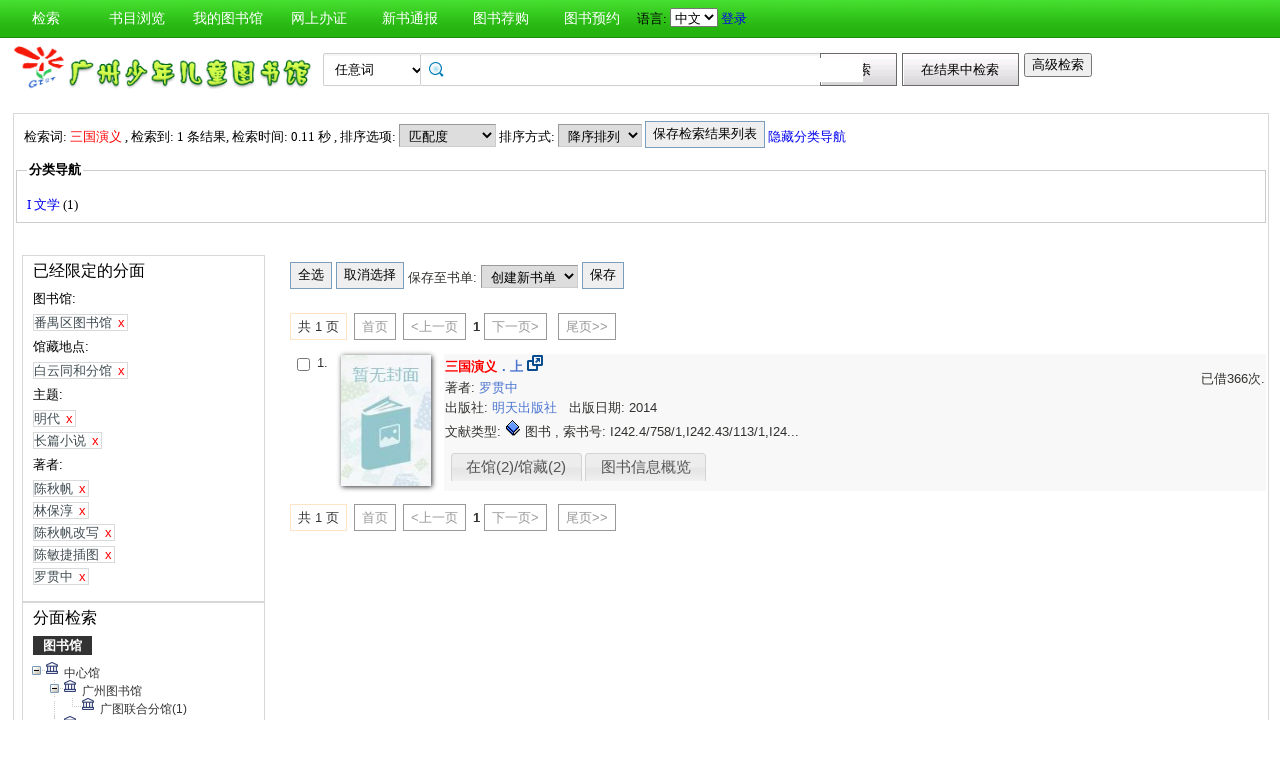

--- FILE ---
content_type: text/html;charset=UTF-8
request_url: https://opac.gzst.org.cn/opac/search?q=%E4%B8%89%E5%9B%BD%E6%BC%94%E4%B9%89&searchType=standard&isFacet=true&view=standard&rows=10&sortWay=score&sortOrder=desc&f_subject=%E6%98%8E%E4%BB%A3&f_subject=%E9%95%BF%E7%AF%87%E5%B0%8F%E8%AF%B4&f_author=%E9%99%88%E7%A7%8B%E5%B8%86&f_author=%E6%9E%97%E4%BF%9D%E6%B7%B3&f_author=%E9%99%88%E7%A7%8B%E5%B8%86%E6%94%B9%E5%86%99&f_author=%E9%99%88%E6%95%8F%E6%8D%B7%E6%8F%92%E5%9B%BE&f_author=%E7%BD%97%E8%B4%AF%E4%B8%AD&f_curlocal=BY_TH&searchWay0=marc&logical0=AND&curlibcode=PY
body_size: 24757
content:













<!DOCTYPE html PUBLIC "-//W3C//DTD XHTML 1.0 Transitional//EN" "http://www.w3.org/TR/xhtml1/DTD/xhtml1-transitional.dtd">
<html>
	<head>
		
		<script type="text/javascript">
			var $$opac_bookcover = "http://book-resource.dataesb.com/websearch/metares";
		</script>
		
<meta http-equiv="Content-Type" content="text/html; charset=UTF-8">

		
		<link rel="stylesheet" type="text/css" href="/opac/media/style/children/main.css"></link>
		
		<script type="text/javascript" src="/opac/media/js/jquery/jquery-1.6.2.min.js"></script>
		<script type="text/javascript" src="/opac/media/js/jquery/jquery.cookie.js"></script>
		<script type="text/javascript" src="/opac/media/js/highcharts-2.1.6/highcharts.js"></script>
		<script type="text/javascript" src="/opac/media/js/highcharts-2.1.6/themes/grid.js"></script>
		<script type="text/javascript" src="/opac/media/js/common/common.js"></script>
		<script type="text/javascript" src="/opac/media/js/common/bookcover.js"></script>
		<script type="text/javascript" src="/opac/media/js/common/banned.js"></script>
		<!--[if IE 6]>
		<script type="text/javascript" src="/opac/media/js/jquery/DD_belatedPNG.js"></script>
		<script>
			 DD_belatedPNG.fix('li');
			 DD_belatedPNG.fix('#searchDiv .inputs .left');
			 DD_belatedPNG.fix('.logoimg');
		</script>
		<![endif]-->
		
		
			
				
				<script type="text/javascript">
				$.cookie("org.springframework.web.servlet.i18n.CookieLocaleResolver.LOCALE", "zh", {path:"/"});
                
				</script>
			
			
		
		<script type="text/javascript" src="/opac/media/js/i18n/message_zh.js"></script>

		<script type="text/javascript" src="/opac/media/js/common/charts.js"></script>
		<!-- 国际化支持 -->
		<script type="text/javascript" src="/opac/media/js/common/i18nUtil.js"></script>
		<script type="text/javascript" src="/opac/media/js/common/space.js"></script>
		
		
		<link rel="stylesheet" type="text/css" href="/opac/media/style/children/space.css" />
		
		<link rel="shortcut icon" href="/opac/media/images/favicon.ico" type="image/vnd.microsoft.icon" /> 
		<link rel="icon" href="/opac/media/images/favicon.ico" type="image/vnd.microsoft.icon" /> 
		<title></title>
		<!-- 使用jqueryui引用的js和css -->
		












<link rel="stylesheet" type="text/css" href="/opac/media/js/jquery-ui-1.8.16/css/smoothness/jquery-ui-1.8.16.custom.css"></link>
<script type="text/javascript" src="/opac/media/js/jquery-ui-1.8.16/js/jquery-ui-1.8.16.custom.min.js"></script>
		<!-- 书目浏览用到的tree的js和css -->
		
		<!-- meta keywords, etc -->
		











<meta name="keywords" content="opac, 图创, interlib, 图书检索, 借书, , 广州少年儿童图书馆" />
<meta name="referrer" content="origin-when-cross-origin" />

	</head>
	<body>
		
		
<!DOCTYPE html PUBLIC "-//W3C//DTD XHTML 1.0 Transitional//EN" "http://www.w3.org/TR/xhtml1/DTD/xhtml1-transitional.dtd">












<script type="text/javascript" src="/opac/media/js/common/md5util.js"></script>
<style>
<!--
.selected {
	font-weight: bold;
}
-->
.n-model-wrapper{
	width:100%;
	height:100%;
	background-color: black;
	filter: alpha(Opacity=40);
	-moz-opacity: 0.4;
    opacity: 0.4;
	position: fixed;
	left:0;
	top:0;
	z-index: 999;
	display: none;
}
.n-model-content{
	width:800px;
	height:600px;
	background-color: white;
	position: fixed;
	left:40%;
	top:150px;
	margin-left:-250px;
	z-index: 1000;
	border-radius:10px;
	font-size: 14px;
	display: none;
}
.n-model-prompt{
	height:560px;
	box-sizing: border-box;
	overflow-y: auto;
}
.n-model-prompt li{
	line-height: 35px;
	padding:0 30px;
}
.n-model-prompt h3 {
    height: 50px;
    line-height: 50px;
    text-align: center;
    background-color: #EEEEEE;
    margin: 0;
    border-radius:10px;
}
.n-model-close{
	height:40px;
	text-align: center;
}
</style>
<script type="text/javascript">
	
	$(document).ready(function(){
		
		$(".navbar_menu_items ul li").hover(function(){
			$(this).children("ul").slideDown(200);
		},function(){
			$(this).children("ul").slideUp(50);
		});
		
		var length = $(".navbar_menu_items ul li[class=f]").length;
// 		$(".navbar_menu_items").css({"width":length*92});
		
		var lang = $.cookie("org.springframework.web.servlet.i18n.CookieLocaleResolver.LOCALE", {path:"/"});
		if(lang == 'en' || lang == 'ko' || lang == 'ja') {
			$(".navbar_info_en").show();
			$(".navbar_info_zh").css("display","none");
			var maxLength = document.body.clientWidth;
			var menuStr = 0;
			
				
				 menuStr += "navigator.search.simpleSearch".length*4+24;
				
			
				
				 menuStr += "navigator.browse".length*4+24;
				
			
				
			
				
				 menuStr += "navigator.space".length*4+24;
				
			
				
				 menuStr += "navigator.register".length*4+24;
				
			
				
				 menuStr += "navigator.newpub".length*4+24;
				
			
				
			
				
			
				
			
				
			
				
			
				
			
				
			
				
			
				
				 menuStr += "navigator.recommend".length*4+24;
				
			
				
			
				
			
			if(menuStr+320>maxLength){
				$("#navbar").css("height","60px");
				$("#navar_ul").css("float","none");
			}
		}
		
		
		//发布转借
	
		//发布转借
		
		$("a#releaseUL").attr("href","javascript:void(0)").click(function(){
			
			var readerHomeUrl="";
			var url="/opac/interface/readerHome/ReaderHomeLogin";
			$.ajax({
				url:url,
				async:false,
				success:function(data){
// 					alert(data);
					if(data=="0"){
						alert("请先登录");
						window.location.href="/opac/reader/login";
						return ;
					}
					if(data=="500"){
						alert("err500");
						return;
					}
					readerHomeUrl=data;
				}
			});
			if(readerHomeUrl!=""){
				console.log("readerHomeUrl:"+readerHomeUrl);
				$.ajax({
			 	type : "GET",
			 	url : readerHomeUrl,
			 	dataType : 'jsonp',
			 	jsonp : 'callback',
			 	dataType : 'jsonp',
			 	success : function(data) {
			 		window.location.href=data;
			 	}
			});
// 				window.open(readerHomeUrl,"_blank");	
			}
		});
	});
	
	
	function recommendSubmit(){
		var $url = '/opac/recommend/recommendCurrentCustomList/old?orderBy=regDate';
		
		
		window.open($url,"_blank");
		
	}
	
</script>
<!-- 云南司法警官职业学院 -->






<div id="navbar" >
	<div class="navbar_bd" >
		<div class="navbar_menu_items">
			<div id="navar_ul" style="float: left;">
			<ul>
				
				
				<li class="f">
					
						
						
						
						
						
							<a href="/opac/index">
							
								
								
								
								
									检索
								
							
							</a>
						
						<ul>
						
						
						<li>
							
								
								
								
									<a href="/opac/index/advance">
										<!-- 这里处理下，当没有key时使用name（方便动态加载） -->
										
											高级检索
										
										
									</a>
								
							
						</li>
						
						
						
						
						</ul>
						
					
					

				</li>
				
				
				
				
				
				<li class="f">
					
						
						
						
						
						
							<a href="/opac/browse/cls">
							
								
								
								
								
									书目浏览
								
							
							</a>
						
						<ul>
						
						
						<li>
							
								
								
								
									<a href="/opac/browse/cls">
										<!-- 这里处理下，当没有key时使用name（方便动态加载） -->
										
											中图分类浏览
										
										
									</a>
								
							
						</li>
						
						
						
						<li>
							
								
								
								
									<a href="/opac/browse/sci">
										<!-- 这里处理下，当没有key时使用name（方便动态加载） -->
										
											科图分类浏览
										
										
									</a>
								
							
						</li>
						
						
						
						
						
						<li>
							
								
								
								
									<a href="/opac/browse/local">
										<!-- 这里处理下，当没有key时使用name（方便动态加载） -->
										
											特色馆藏浏览
										
										
									</a>
								
							
						</li>
						
						
						</ul>
						
					
					

				</li>
				
				
				
				
				
				
				
				
				
				<li class="f">
					
						
						
						
						
						
							<a href="/opac/reader/space">
							
								
								
								
								
									我的图书馆
								
							
							</a>
						
					
					

				</li>
				
				
				
				
				
				<li class="f">
					
						
						
						
						
						
							<a href="/opac/reader/register">
							
								
								
								
								
									网上办证
								
							
							</a>
						
					
					

				</li>
				
				
				
				
				
				<li class="f">
					
						
						
						
						
						
							<a href="/opac/newpub/cls">
							
								
								
								
								
									新书通报
								
							
							</a>
						
						<ul>
						
						
						<li>
							
								
								
								
									<a href="/opac/newpub/cls">
										<!-- 这里处理下，当没有key时使用name（方便动态加载） -->
										
											中图分类查看
										
										
									</a>
								
							
						</li>
						
						
						
						<li>
							
								
								
								
									<a href="/opac/newpub/sci">
										<!-- 这里处理下，当没有key时使用name（方便动态加载） -->
										
											科图分类查看
										
										
									</a>
								
							
						</li>
						
						
						</ul>
						
					
					

				</li>
				
				
				
				
				
				
				
				
				
				
				
				
				
				
				
				
				
				
				
				
				
				
				
				
				
				
				
				
				
				
				
				
				
				
				
				
				
				<li class="f">
					
						
						
						
								<a target="_blank" href='/opac/recommend/recommendCurrentCustomList/old?orderBy=regDate '>
									图书荐购
								</a>
						
						
						
					

				</li>
				
				
				
				
				
				
				
				
				
				
				
				
				<!-- 湖南大学图书馆需显示个人首页的菜单链接 -->
				
				
				
				

				<!-- 广州少儿图书馆增加一个图书预约链接跳转到云书馆并自动登入 -->
				
					<script>
						Date.prototype.format = function(fmt) {
							var o = {
								'M+': this.getMonth() + 1,
								'd+': this.getDate(),
								'H+': this.getHours(),
								'm+': this.getMinutes(),
								's+': this.getSeconds(),
								'q+': Math.floor((this.getMonth() + 3) / 3),
								'S+': this.getMilliseconds()
							};
							if(/(y+)/.test(fmt)) {
								fmt = fmt.replace(RegExp.$1, this.getFullYear().toString().substr(4 - RegExp.$1.length));
							}

							var ob = {
								'0' : '星期天',
								'1' : '星期一',
								'2' : '星期二',
								'3' : '星期三',
								'4' : '星期四',
								'5' : '星期五',
								'6' : '星期六'
							};

							//w读取星期几
							if(/(w)/.test(fmt)) {
								fmt = fmt.replace(RegExp.$1, ob[this.getDay().toString()]);
							}

							for (var k in o) {
								if(new RegExp("(" + k + ")").test(fmt)){
									fmt = fmt.replace(RegExp.$1, (RegExp.$1.length == 1)? (o[k]) : (("00" + o[k]).substr((o[k].toString()).length)));
								}
							}
							return fmt;
						}

						function redirectToUbook(){
							var account = "";
							if(account == "" || account == null) {
								window.open("https://book.interlib.cn/tcshop/1036/index", "_blank");
							}
							var dateStr = new Date().format('yyyyMMdd');
							var validateCode = $.md5(dateStr + account + '1036');
							var url = "https://book.interlib.cn/tcshop/1036/account/autoLogin?account="+account+"&validateCode="+validateCode+"&password=autoLogin";
							window.open(url, "_blank");
						}

					</script>
					<li>
						<a href="javascript:;" onclick="redirectToUbook();">
							图书预约
						</a>
					</li>
				

				<!-- 开始是给广少图用的东西 -->
				
				
				<!-- 广少图玩具 -->
				
			</ul>
			</div>
			<div class="navbar_info_en" style="display: none;">
			<!-- 
			<img src="/opac/media/images/lang.png" class="lang"/>
			 -->
			
			语言:
			
			<select name="lang" id="enlang" onchange="enchangeLang()">
				
				
				<option value="zh">中文</option>
				
				
				
				
				
				
			</select>
			
			
				<span id="readerLogin"><a  href="/opac/reader/login">登录</a></span>
			
			
			
			<!--a href="">帮助</a-->
		</div>
	</div>
		<!-- zh -->
		<div class="navbar_info_zh">
			<!--
			<img src="/opac/media/images/lang.png" class="lang"/>
			 -->
			
			语言:
			
			<select name="lang" id="zhlang" onchange="zhchangeLang()">
				
				<option value="zh">中文</option>
				
				
				
				
				
				
				
			</select>
			
			
				
					
					<span id="readerLogin"><a  href="/opac/reader/login">登录</a></span>
				
			
			
			
			<!--a href="">帮助</a-->
		</div>
		</div>
		
</div>


<div class="n-model-wrapper" onClick="toggleSearchHelp()"></div>
<div class="n-model-content">
	<div class="n-model-prompt">
		
			
			
				 
			
		
	</div>
	<div class="n-model-close">
		<input class="ensubmit fbootstrap-button" type="button" value="知道了" onClick="toggleSearchHelp()"/>
	</div>
</div>

		<!-- 
		<div class="navbar_info">

			
				
					<a href="/opac/reader/login">登录</a>
				
				
			
			<a href="">帮助</a>
		</div>
	</div>
	 -->
<script type="text/javascript">
$(function() {
	var lang = $.cookie(
		"org.springframework.web.servlet.i18n.CookieLocaleResolver.LOCALE", 
		{path:"/"});
	if(lang == null || lang == undefined || lang == '') {
		lang = "zh";
	}
	$("#enlang").val(lang);
	$("#zhlang").val(lang);

    
});
function enchangeLang() {
	var lang = $("#enlang").val();
	/**
	var currentURL = document.location.href;
	var langParam = "&lang=" + lang;
	if(currentURL.indexOf("?") < 0) {
		langParam = "?lang=" + lang;
	}
	document.location.href = currentURL + langParam;
	*/
	$.cookie("org.springframework.web.servlet.i18n.CookieLocaleResolver.LOCALE", lang, {path:"/"});
	document.location.reload();
}

function zhchangeLang() {
	var lang = $("#zhlang").val();
	/**
	var currentURL = document.location.href;
	var langParam = "&lang=" + lang;
	if(currentURL.indexOf("?") < 0) {
		langParam = "?lang=" + lang;
	}
	document.location.href = currentURL + langParam;
	*/
	$.cookie("org.springframework.web.servlet.i18n.CookieLocaleResolver.LOCALE", lang, {path:"/"});
	document.location.reload();
}


function toggleSearchHelp(){
	$(".n-model-wrapper").toggle();
	$(".n-model-content").slideToggle();
}
</script>
<script>
	let call_number = "";
	window.chatbot = null;
	// $(window).bind('load',function(){
	// 	if (!isIE()) {
	// 		//若为IE11以下的浏览器则不做加载
	// 		append_chatbot_js_script();
	// 	}
	// });

	function isIE() {
		if (window.navigator.userAgent.indexOf('MSIE') >= 1) {
			console.log('检测到当前浏览器为ie，且版本<ie11。');
			return true;
		} else if (window.navigator.userAgent.indexOf('Trident') > -1 && userAgent.indexOf('rv:11.0') > -1) {
			console.log('检测到当前浏览器为ie11。');
			return true;
		} else {
			console.log('非IE浏览器');
			return false;
		}
	}

	function append_chatbot_js_script() {
		try{
			var head = document.getElementsByTagName('head')[0];
			var script = document.createElement('script');
			script.type = 'text/javascript';
			script.onload = script.onreadystatechange = function() {
				if (!this.readyState || this.readyState === "loaded" || this.readyState === "complete" ) {
					$("#navar_ul ul").append('<li><a href="javascript:void(0)" onclick="customerService()">智能客服</a></li>');
					script.onload = script.onreadystatechange = null;
				}
			};
			var hrefs = window.location.href;
            if(hrefs.indexOf("/book/")<0){
				script.src= "https://im.aiadtech.com/AiadChatBot.v1.1.1.js";
				head.appendChild(script);
            }
		}catch (e){console.log(e);}
	}
	function load_chatbot(call) {
		window.chatbot = new AiadChatBot({
			app_id: 'gzlib',
			bot_number: '111027000004',
			source:'2',
			call_number: call,
			type:'pc',
			entry:'0',
			height:'100'
		});
	}
	function customerService(){
		$.ajax({
			type: "GET",
			url: "/opac/getCallNumber",
			async:false,
			success: function(result) {
				call_number=result;
			}
		});
		console.log("call_number:"+call_number)
		load_chatbot(call_number);
	}
</script>
		<div id="wrapper">
			













<link type="text/css" href="/opac/media/style/children/space.css" rel="stylesheet" />
<style type="text/css">
	#showVisitedCountDiv{
		text-align:right;
		padding-right:20px;
		margin-top:26px;
	}
</style>
<script type="text/javascript">
<!--
$(function() {
	var $navPageBaseURL = $("#navPageBaseURL").text();
	if($navPageBaseURL != "") {
		$("#reSearchButton").show();
	}
	
	if("1" == "1")
	{
		if("false" == "true")
		{
			$("#baseSearchForm select[name='searchWay']").val("");
			return;
		}
		if("true"=="true")
		{
			$("#baseSearchForm select[name='searchWay']").val("");
			return;
		}
		$("#baseSearchForm select[name='searchWay']").val("title");
	}
});
function reSearch() {
	var qword = $("#q").val();
	
	if(qword!=""&&bannedHashSet.contains(qword)){
 	   alert("您的检索词中包含不当词汇，请更换或删除敏感词");
 	   return;
    }
	
	var $navPageBaseURL = $("#navPageBaseURL").text();
	var q = encodeURIComponent($("#q").val());
	if(q == "") {
		alert("请输入检索词.");
		return;
	}
	q = "marc:" + q;
	var baseURL = "/opac/search?";
	var targetURL = baseURL + $navPageBaseURL + "&research.q=" + q;
	document.location.href = targetURL;
}
//显示计数
$(function() {
	
});
function showVisitedCount(count){
	var countStr = new String(count);
	while(countStr.length < 8) {
		countStr = "0" + countStr;
	}
	var len = countStr.length;
	var result = "访问量：<span style='letter-spacing:3px;color:#00BB00;height:10px;' >"+countStr+"</span>";
	$("#showVisitedCountDiv").html(result);
	$("#showVisitedCountDiv").fadeIn(1000);
}
$(function() {
	/*
	$("#baseSearchForm").submit(function() {
		var searchWay = $("#baseSearchForm select[name='searchWay']").val();
		if(searchWay == "callno") {
			$(this).append(
				$("<input/>").attr("name", "sortWay").attr("type", "hidden").val("callno_sort"))
				.append(
				$("<input/>").attr("name", "sortOrder").attr("type", "hidden").val("asc"));
		}
	});
	*/
});

function baseSearch() {
	var qword = $("#q").val();
	
	if(qword!=""&&bannedHashSet.contains(qword)){
 	   alert("您的检索词中包含不当词汇，请更换或删除敏感词");
 	   return;
    }
	
	var q = encodeURIComponent($("#q").val());
	if(q == "") {
		alert("请输入检索词.");
		return;
	}
	//q = "marc:" + q;
	var baseURL = "/opac/search?";
	var targetURL = baseURL + "&q=" + q;
    
	
		var $searchWay = $("#baseSearchForm select[name='searchWay']");
		if ($searchWay != null){
			var searchWay = $searchWay.val();
			targetURL = targetURL+"&searchWay="+searchWay;
			if(searchWay == "callno") {
				targetURL += "&sortWay=callno_sort";
				targetURL += "&sortOrder=asc";
			}
		}
	
	if(targetURL.indexOf("sortWay") < 0){
		var sortWay = "score";
		var sortOrder = "desc";
		if(sortWay != ""){
			targetURL = targetURL + "&sortWay=" + sortWay;
		}
		if(sortOrder != ""){
			targetURL = targetURL + "&sortOrder=" + sortOrder;
		}
	}
	var $scWay = $("#baseSearchForm select[name='scWay']");
	targetURL += "&scWay="+$scWay.val();
	
			targetURL += "&hasholding=1";
	
	
    	targetURL += "&curlibcode="+"PY";
	
	
	targetURL += "&searchSource=reader";
	if($("#navPageBaseURL").text().indexOf("view=express")!=-1){
		var selfEntry = "";
		if(selfEntry == "1"){
			targetURL += "&view=express&selfEntry=1";
		}else{
			targetURL += "&view=express&selfEntry=0";
		}
		var locals = "";
		if(selfEntry == "1"){
			locals = "";
		}
		var codeArrays = locals.split(",");
		for (index in codeArrays) {
			if(codeArrays[index]!=""){
				targetURL += "&curlocal="+codeArrays[index];
			}
		}         
	}else if ($("#navPageBaseURL").text().indexOf("view=reserveloan")!=-1) {
		targetURL += "&view=reserveloan";	//如果是网上预借页面则加上view=reserveloan标识
	}
	
	var curlocalconfig = $.cookie("localConfig");
	var ipLimit = "";//没有根据ip限定馆藏地的时候才用这个cookie，不然有可能会导致拼接的地址过长
	if(curlocalconfig != null && curlocalconfig != "" && ipLimit != "1"){
		var values = curlocalconfig.split(",");     
		for(var i = 0; i<values.length; i++){
			targetURL += "&curlocal=" + values[i];    
		}             
	} 
	document.location.href = targetURL;
}
$(document).ready(function(){
	$("#baseSearchForm").submit(function(){
		return false;   
	});     
	
	

	
    $.cookie("searcher_libcode", "PY", {expires:365, path:'/opac'});
    
});
//-->
</script>

<div id="page_header">
	<div id="page_nav">
		
		<form id="baseSearchForm" action="/opac/search" method="get">
		
					<input type="hidden" name="hasholding" id="hasholding" value="1"/> 
		  
		
	    
		<div class="logo"><a href="/opac/index"><img src="/opac/media/images/gzchildren_logo.png"
			width="300" class="logoimg"
			
			
			/></a></div>
		
		<div class="page_nav_search">
				<input type="hidden" name="rows" value="10" />
				
					
				
				
				<div style="display: none;" >
					<select name="scWay"  class="search_select">
						<option value="prefixMatch">前方一致</option>
						<option value="dim" selected="selected">模糊检索</option>
						<option value="full">精确检索</option>
					</select>
				</div>
				
				
				<div>
					<select name="searchWay" class="search_select"
							
					>
						<option value="" selected="selected">任意词</option>
						<option value="title">题名</option>
						<option value="title200a">正题名</option>
						
						
						<option value="isbn">ISBN/ISSN</option>
						<option value="author">著者</option>
						<option value="subject">主题词</option>
						<option value="class">分类号</option>
						<option value="ctrlno">控制号</option>
						<option value="orderno">订购号</option>
						<option value="publisher">出版社</option>
						
						<option value="callno">索书号</option>
					</select>
				</div>
				
				
					
						<div class="nav_search_input"><input type="text" id="q" name="q" 
						onkeydown="if(event.keyCode==13) baseSearch();" size="50"/></div>
					
					
				
				<input type="button" class="search_button"
						
					   value="检索"  onclick="baseSearch()"/>
			<input type="button" class="search_result_button"
				   style="display:none;" id="reSearchButton" value="在结果中检索" onclick="reSearch()" />
				
					<input type="button" name="advance_search" id="advanceSearchButton" class="advance_search_button"
							
						   value="高级检索" onclick="window.location='/opac/index/advance'"/>
				
				
		</div>
		</form>
		
		<div id="showVisitedCountDiv"></div>
	</div>
</div>
			<div id="page_content">
				



























<script type="text/javascript" src="/opac/media/js/common/timeFacetCharts.js"></script>

	<script type="text/javascript">
		mainCategories.push("2014");
		timeStatisticArr.push("1");
	</script>


<style>
	.cloudArea{
		width: 164px;
		position: relative;
		margin-top: 6px;
	}
	#tree li {
		height: auto;
		overflow: visible;
		margin-left: 0;
		display: block; /* 确保列表项在IE中正确显示 */
	}
	.cloudBtn,
	.libInBook{
		font-size: 13px;
		font-weight: bold;
		color:#fff;
		text-align: center;
		display:block;
		width: 174px;
		height: 27px;
		line-height: 27px;
		background-repeat:no-repeat;
		position:relative;
	}

	.cloudBtn{
		background-image: url(/opac/media/pro2018/images/yunBtn.png);
	}
	.libInBook{
		background-image: url(/opac/media/pro2018/images/yunBtn02.png);
	}

	.cloudPokt,
	.libInBookIcon{
		width: 20px;
		height:20px;
		background-repeat:no-repeat;
		display:inline-block;
		vertical-align: middle;
		margin:-3px 5px 0 0;
	}

	.cloudPokt{
		background-image: url(/opac/media/pro2018/images/yunPokt.png);
	}

	.libInBookIcon{
		background-image: url(/opac/media/pro2018/images/yunPokt02.png);
	}

	.bookmetaTD .gdhydx_link {
		background: #f3f392;
		color: #000;
		padding: 4px 6px;
		border-radius: 8px;
		border: 1px solid #f2f3f4;
	}
	.tagSpan{
		background-color: #f2eaad;
		padding:3px 8px;
		margin: 0px 8px;
        border-radius: 10px;
		font-size: 12px;
	}
</style>
<link rel="stylesheet" href="/opac/media/zTree/v3/css/zTreeStyle/zTreeStyle.css" type="text/css">
<link rel="stylesheet" href="/opac/media/pro2018/css/theme/themeGf.css" type="text/css" media="all">
<script src="/opac/media/js/custominfo/libcodeURL.js"></script>
<script>
	document.title = "检索结果";
</script>









<span id="navPageBaseURL" style="display:none;">q=%E4%B8%89%E5%9B%BD%E6%BC%94%E4%B9%89&searchType=standard&isFacet=true&view=standard&rows=10&sortWay=score&sortOrder=desc&curlibcode=PY&f_subject=%E6%98%8E%E4%BB%A3&f_subject=%E9%95%BF%E7%AF%87%E5%B0%8F%E8%AF%B4&f_author=%E9%99%88%E7%A7%8B%E5%B8%86&f_author=%E6%9E%97%E4%BF%9D%E6%B7%B3&f_author=%E9%99%88%E7%A7%8B%E5%B8%86%E6%94%B9%E5%86%99&f_author=%E9%99%88%E6%95%8F%E6%8D%B7%E6%8F%92%E5%9B%BE&f_author=%E7%BD%97%E8%B4%AF%E4%B8%AD&f_curlocal=BY_TH&searchWay0=marc&logical0=AND</span>

<span id="baseURL" style="display:none;">rows=10&curlibcode=PY&searchWay0=marc&logical0=AND</span>



<!-- 注意下面facetUrl生成的链接是没有&开头的param,例如:"q=java&fq=xx" -->



	

<script>
	var $ctx = "/opac";
	var map = {};
	
	
	var key = "BY";
	var value = "1";
	map[key] = value;
	
	var key = "CH";
	var value = "1";
	map[key] = value;
	
	var key = "GS";
	var value = "1";
	map[key] = value;
	
	var key = "GTLHFG";
	var value = "1";
	map[key] = value;
	
	var key = "HZQ";
	var value = "1";
	map[key] = value;
	
	var key = "PY";
	var value = "1";
	map[key] = value;
	
	var key = "ST_BY";
	var value = "1";
	map[key] = value;
	
	var key = "ST_CH";
	var value = "1";
	map[key] = value;
	
	var key = "ST_HD";
	var value = "1";
	map[key] = value;
	
	var key = "YT";
	var value = "1";
	map[key] = value;
	
	
	var facetBaseURL = "q=%E4%B8%89%E5%9B%BD%E6%BC%94%E4%B9%89&searchType=standard&isFacet=true&view=standard&rows=10&sortWay=score&sortOrder=desc&curlibcode=PY&f_subject=%E6%98%8E%E4%BB%A3&f_subject=%E9%95%BF%E7%AF%87%E5%B0%8F%E8%AF%B4&f_author=%E9%99%88%E7%A7%8B%E5%B8%86&f_author=%E6%9E%97%E4%BF%9D%E6%B7%B3&f_author=%E9%99%88%E7%A7%8B%E5%B8%86%E6%94%B9%E5%86%99&f_author=%E9%99%88%E6%95%8F%E6%8D%B7%E6%8F%92%E5%9B%BE&f_author=%E7%BD%97%E8%B4%AF%E4%B8%AD&f_curlocal=BY_TH&searchWay0=marc&logical0=AND";

</script>
<script src="/opac/media/zTree/v3/js/jquery.ztree.core.min.js"></script>
<script src="/opac/media/pro2018/js/zTreeLibArea.js"></script>
<script src="/opac/media/layui/layui.js"></script>
<script type="text/javascript">



//排序
function reSort() {
	var sortWay = $("#sortWay").val();
	var sortOrder = $("#sortOrder").val();
	document.location.href = "search?q=%E4%B8%89%E5%9B%BD%E6%BC%94%E4%B9%89&searchType=standard&isFacet=true&view=standard&rows=10&curlibcode=PY&f_subject=%E6%98%8E%E4%BB%A3&f_subject=%E9%95%BF%E7%AF%87%E5%B0%8F%E8%AF%B4&f_author=%E9%99%88%E7%A7%8B%E5%B8%86&f_author=%E6%9E%97%E4%BF%9D%E6%B7%B3&f_author=%E9%99%88%E7%A7%8B%E5%B8%86%E6%94%B9%E5%86%99&f_author=%E9%99%88%E6%95%8F%E6%8D%B7%E6%8F%92%E5%9B%BE&f_author=%E7%BD%97%E8%B4%AF%E4%B8%AD&searchWay0=marc&logical0=AND" + "&sortWay=" + sortWay + "&sortOrder=" + sortOrder;
}
function reSortOrder(op){
	document.location.href = "search?q=%E4%B8%89%E5%9B%BD%E6%BC%94%E4%B9%89&searchType=standard&isFacet=true&view=standard&rows=10&curlibcode=PY&f_subject=%E6%98%8E%E4%BB%A3&f_subject=%E9%95%BF%E7%AF%87%E5%B0%8F%E8%AF%B4&f_author=%E9%99%88%E7%A7%8B%E5%B8%86&f_author=%E6%9E%97%E4%BF%9D%E6%B7%B3&f_author=%E9%99%88%E7%A7%8B%E5%B8%86%E6%94%B9%E5%86%99&f_author=%E9%99%88%E6%95%8F%E6%8D%B7%E6%8F%92%E5%9B%BE&f_author=%E7%BD%97%E8%B4%AF%E4%B8%AD&searchWay0=marc&logical0=AND" + "&sortWay=" + op + "&sortOrder=desc";
}
function getBookrecnos() {
	var bookrecnos = new Array();
	$("div[bookrecno]").each(function(index) {
		bookrecnos.push($(this).attr("bookrecno"));
	});
	return bookrecnos;
}
function getCallnos(bookrecnos) {
	$.ajax({
		type: "GET",
		url: "/opac/book/callnos",
		data: {
			"bookrecnos": bookrecnos.join(",")
		},
		dataType: "xml",//这里要用xml,如果用html,则在IE下无法解析这个数据
		success: function(xml){
			insertCallnos(xml);
		}
	});
}
function insertCallnos(data) {
	var records = $(data).find("record");
	records.each(function(index){
		var bookrecno = $(this).find("bookrecno").text();
		var callnos = $(this).find("callno");
		var callnoArray = new Array();
		callnos.each(function(j){
			if($(this).text()) {
				callnoArray.push($(this).text());
			}
		});
		var callnoInfo = callnoArray.join(",");
		if(callnoInfo.length > 30) {
			callnoInfo = callnoInfo.substring(0, 30) + "...";
		}
		if(callnoInfo.length>0){
			$("div[bookrecno='" + bookrecno + "'] .callnosSpan").html(callnoInfo);
		}
	});
}
$(function() {
	var bookrecnos = getBookrecnos();
	getCallnos(bookrecnos);
});

function getRdid() {
	var rdid = "";
	
	return rdid;
}
//处理保存检索结果列表
$(function() {
	$("#saveSearchResultListDialog").dialog({
		autoOpen: false,
		modal: true,
		width: 550,
		height: 400
	});
	
		$("#saveSearchResultListDialog input[name='isPublic']").eq(1).attr("checked","checked");
		$("#saveSearchResultListTag").hide();
	
});
function showSearchResultList() {
	var checking = checkLogin();
	if(!checking){
		return;
	}
	var keywords = "三国演义";
	var searchURL = "q=%E4%B8%89%E5%9B%BD%E6%BC%94%E4%B9%89&searchType=standard&isFacet=true&view=standard&rows=10&sortWay=score&sortOrder=desc&curlibcode=PY&f_subject=%E6%98%8E%E4%BB%A3&f_subject=%E9%95%BF%E7%AF%87%E5%B0%8F%E8%AF%B4&f_author=%E9%99%88%E7%A7%8B%E5%B8%86&f_author=%E6%9E%97%E4%BF%9D%E6%B7%B3&f_author=%E9%99%88%E7%A7%8B%E5%B8%86%E6%94%B9%E5%86%99&f_author=%E9%99%88%E6%95%8F%E6%8D%B7%E6%8F%92%E5%9B%BE&f_author=%E7%BD%97%E8%B4%AF%E4%B8%AD&f_curlocal=BY_TH&searchWay0=marc&logical0=AND";
	$("#title").val(keywords);
	$("#searchURL").val(searchURL);

	$("#saveSearchResultListDialog").dialog("open");
}
function saveKeyword(){

	var keyword = "三国演义";
	var checking = checkLogin();
	if(!checking){
		return;
	}else if($.trim(keyword) == ""||keyword == "*:*"){
		alert("无效的检索词，请重新发起检索");
		return;
	}
	$.ajax({
		type: "post",
		url: "/opac/subscription/keyword/save",
		data: {
			"keyword": keyword,
			"searchway": ""
		},
		dataType: "json",
		success: function(data){
			if(data.flag=="1"){
				if(confirm("检索词已保存到我的订阅列表中，现在去看看？")){
					window.location.href="/opac/subscription/keyword/list";
				}
			}else{
				alert("无法保存检索词："+keyword);
			}
		}
	});
}
function saveSearchResultList() {
	$.ajax({
		type: "post",
		url: "/opac/searchResultList/save",
		data: {
			"title": $("#title").val(),
			"searchURL": $("#searchURL").val(),
			"description": $("#description").val(),
			"isPublic": $("#saveSearchResultListDialog input[name='isPublic']:checked").val()
		},
		dataType: "xml",//这里要用xml,如果用html,则在IE下无法解析这个数据
		success: function(xml){
			showSaveSearchResultListResult(xml);
		}
	});
}
function showSaveSearchResultListResult(data) {
	var state = $(data).find("state").text();
	if(state == "1") {
		alert("保存成功!");
		$("#saveSearchResultListDialog").dialog("close");
	} else {
		alert("保存失败!");
	}
}
//添加图书专题
function addBookSpecial(){
	window.location.href="/opac/admin/bookSpecial/edit?q=%E4%B8%89%E5%9B%BD%E6%BC%94%E4%B9%89&searchType=standard&isFacet=true&view=standard&rows=10&sortWay=score&sortOrder=desc&curlibcode=PY&f_subject=%E6%98%8E%E4%BB%A3&f_subject=%E9%95%BF%E7%AF%87%E5%B0%8F%E8%AF%B4&f_author=%E9%99%88%E7%A7%8B%E5%B8%86&f_author=%E6%9E%97%E4%BF%9D%E6%B7%B3&f_author=%E9%99%88%E7%A7%8B%E5%B8%86%E6%94%B9%E5%86%99&f_author=%E9%99%88%E6%95%8F%E6%8D%B7%E6%8F%92%E5%9B%BE&f_author=%E7%BD%97%E8%B4%AF%E4%B8%AD&f_curlocal=BY_TH&searchWay0=marc&logical0=AND";
}
//保存书单至输出邮件/本地文件列表
function saveBookIdList(){
	bookItemStr = "";
	$("input[name='bookItemCheckbox']").each(function(i) {
		if($(this).attr("checked")) {
			bookItemStr = bookItemStr + $(this).val() + ",";
		}
	});
	if(bookItemStr.length==0 || bookItemStr==""){
		alert("请选择需要输出的书籍");
		return ;
	}
	bookItemStr = bookItemStr.substring(0, bookItemStr.lastIndexOf(","));
	$("input[type='hidden'][name='printBookIdList']").attr("value" , bookItemStr);
	$("form[name='printBookIdListForm']").trigger("submit");
}
//书单
function selectAllBookItems() {
	$("input[name='bookItemCheckbox']").attr("checked", true);
}
function clearAllBookItems() {
	$("input[name='bookItemCheckbox']").attr("checked", false);
}
var bookListId="";
var bookItemStr ="";
function saveItemsToBookList() {
	var rdid = getRdid();
	if(rdid == "") {
		alert("请先登录!");
		return;
	}
	bookListId = $("#bookLists").val();
	bookItemStr = "";
	$("input[name='bookItemCheckbox']").each(function(i) {
		if($(this).attr("checked")) {
			bookItemStr = bookItemStr + $(this).val() + ",";
		}
	});
	if(bookItemStr == "") {
		alert("请选择图书.");
		return;
	}
	if($("#bookLists").val()=="")
	{
		newBookListDialog();
		return;
	}
	addBookItems();
}
//把添加这一块单独提取出来，可能多个地方会用到
function addBookItems()
{
	$.ajax({
		type: "post",
		url: "/opac/booklistitem/save",
		data: {
			"bookListId": bookListId,
			"bookListItems": bookItemStr
		},
		dataType: "xml",//这里要用xml,如果用html,则在IE下无法解析这个数据
		success: function(xml){
			showSaveBookListItemResult(xml);
		}
	});
}
function newBookList(){
	if($("#new_listName").val()=="")
	{
		alert("书单名称不能为空！");
		return;
	}
	$.ajax({
		type:"post",
		url:"/opac/booklist/save",
		data:{
			"listName": $("#new_listName").val(),
			"description": $("#new_description").val(),
			"privacy": $("#newBookListDialog input[name='new_privacy']:checked").val()
		},
		dataType:"xml",
		success:function(xml){
			showNewBookListResult(xml);
		}
	});
}
function showNewBookListResult(data){
	//alert(data.text());
	var state=$(data).find("state").text();
	if(state=="2")
	{
		if(confirm("你已创建过了相同名称的书单，是否直接保存进该书单！"))
		{
			bookListId=$(data).find("bookListId").text();
			addBookItems();
		}
		$("#newBookListDialog").dialog("close");
		clearNewBookList();
	}
	else if(state=="1")
	{
		bookListId=$(data).find("bookListId").text();
		$("#bookLists").append("<option value='"+bookListId+"'>"+$("#new_listName").val()+"</option>");
		addBookItems();
		$("#newBookListDialog").dialog("close");
		clearNewBookList();
	}
	else
	{
		alert("创建书单或者加入书单失败！");
	}
}
function clearNewBookList()
{
	$("#new_listName").attr("value","");
	$("#new_description").attr("value","");
	
		$("#newBookListDialog input[name='new_privacy']").eq(0).attr("checked","checked");
	
}
function showSaveBookListItemResult(data) {
	var state = $(data).find("state").text();
	if(state == "1") {
		alert("保存成功!");
	} else {
		alert("保存失败!");
	}
}
function newBookListDialog() {
	$("#newBookListDialog").dialog("open");
	clearNewBookList();
}
$(function() {
	$("#newBookListDialog").dialog({
		autoOpen: false,
		modal: true,
		width: 510,
		buttons:[{
					text:"新增并加入书单",
					click:function(){
						newBookList();
					}
				 }
		 		]
	});
	
});

//读取显示隐藏趋势图的cookie信息
$(document).ready(function(){
    //设置JS调用getI18nMsg方法获取的国际化标签
    i18nMessages['searchResultI18n.showClassFacet']="显示分类导航";
    i18nMessages['searchResultI18n.hideClassFacet']="隐藏分类导航";
    i18nMessages['chartI18n.showChart']="显示趋势图";
    i18nMessages['chartI18n.hideChart']="隐藏趋势图";

    integrationBaseUrl = "q=%E4%B8%89%E5%9B%BD%E6%BC%94%E4%B9%89&searchType=standard&isFacet=true&view=standard&rows=10&sortWay=score&sortOrder=desc&f_subject=%E6%98%8E%E4%BB%A3&f_subject=%E9%95%BF%E7%AF%87%E5%B0%8F%E8%AF%B4&f_author=%E9%99%88%E7%A7%8B%E5%B8%86&f_author=%E6%9E%97%E4%BF%9D%E6%B7%B3&f_author=%E9%99%88%E7%A7%8B%E5%B8%86%E6%94%B9%E5%86%99&f_author=%E9%99%88%E6%95%8F%E6%8D%B7%E6%8F%92%E5%9B%BE&f_author=%E7%BD%97%E8%B4%AF%E4%B8%AD&f_curlocal=BY_TH&searchWay0=marc&logical0=AND";
    loadIntegratedLibraries('{}');

	var chartCookie = $.cookie('chartCookie');
	var libcode="P2GD020011";
	if(chartCookie!=null){
		if(chartCookie=='hide'){
			$("#display").html("&nbsp;"+i18nMessages['chartI18n.showChart']);//显示趋势图
			$("#chartCtnr").hide(0);
			$("#btnDiv").attr("align","left");
		}else{
			$("#display").html(i18nMessages['chartI18n.hideChart']+"&nbsp;");
		}
	}else{
	    var timeChartFlag = "0";
		if(timeChartFlag=="0"){
			$("#chartCtnr").hide(0);
		}else if(timeChartFlag=="1"){
			$("#display").html(i18nMessages['chartI18n.hideChart']+"&nbsp;");
		}else if(timeChartFlag=="2"){
            $("#display").html("&nbsp;"+i18nMessages['chartI18n.showChart']);//显示趋势图
            $("#chartCtnr").hide(0);
            $("#btnDiv").attr("align","left");
        }
	}

	var classFacetCookie = $.cookie('classFacetCookie');
	var glc = "P2GD020011";
	if(glc == 'FMM0001'){
        $("#sohDiv").remove();
        $("#classFacetDiv").remove();
    }else if(classFacetCookie!=null){
		if(classFacetCookie=='hide'){
			$("#block").html("&nbsp;"+i18nMessages['searchResultI18n.showClassFacet']);//显示
			$("#classFacetDiv").hide(0);
			$("#sohDiv").attr("align","left");
		}else{
			$("#block").html(i18nMessages['searchResultI18n.hideClassFacet']+"&nbsp;");
		}
	}else{
		if(glc=="ESH021039"){
			$("#block").html("&nbsp;"+i18nMessages['searchResultI18n.showClassFacet']);//显示
			$("#classFacetDiv").hide(0);
			$("#sohDiv").attr("align","left");
		}else{
			$("#block").html(i18nMessages['searchResultI18n.hideClassFacet']+"&nbsp;");
		}
	}
});
//当馆藏为空时，判断该书目是否在订购中，如果是则提示
$(function() {


//如果有光盘，显示提示“含光盘”，方便读者预订

	showAttachment(getBookrecnos());

});

function showAttachment(bookrecnos){
	$.ajax({
			type: "GET",
			url: "/opac/book/getAttachments",
			data: {
				"bookrecnos": bookrecnos.join(",")
			},
			dataType: "json",
			success: function(data){
				for(var i in data) {
					var bookrecno = data[i];
					$("span[id='attachment_" + bookrecno + "']").show();
				}
			}
	});
}

function getOrderStatus(bookrecnos) {
	$.ajax({
		type: "GET",
		url: "/opac/book/orderStatus",
		data: {
			"bookrecnos": bookrecnos.join(",")
		},
		dataType: "json",//这里要用xml,如果用html,则在IE下无法解析这个数据
		success: function(data){
			for(var i in data) {
				var bookrecno = data[i];
				$("div[bookrecno='" + bookrecno + "'] span.biblios_ordering").show();
			}
		}
	});
}
function getReservationCount(bookrecnos) {
	$.ajax({
		type: "GET",
		url: "/opac/book/currentReservationCount",
		data: {
			"bookrecnos": bookrecnos.join(",")
		},
		dataType: "json",
		success: function(data){
			for (var i=0;i<bookrecnos.length;i++){
				var bookrecno = bookrecnos[i];
				var count = data[bookrecno];
				$("div[bookrecno='" + bookrecno + "'] span.reservation_count").html('预约登记人次（'+count+"）");
			}
		}
	});
}
function bookDetail(bookrecno,index,flag){
	var base = encodeURIComponent("q=%E4%B8%89%E5%9B%BD%E6%BC%94%E4%B9%89&searchType=standard&isFacet=false&view=standard&ro=10&sortWay=score&sortOrder=desc&curlibcode=PY&f_subject=%E6%98%8E%E4%BB%A3&f_subject=%E9%95%BF%E7%AF%87%E5%B0%8F%E8%AF%B4&f_author=%E9%99%88%E7%A7%8B%E5%B8%86&f_author=%E6%9E%97%E4%BF%9D%E6%B7%B3&f_author=%E9%99%88%E7%A7%8B%E5%B8%86%E6%94%B9%E5%86%99&f_author=%E9%99%88%E6%95%8F%E6%8D%B7%E6%8F%92%E5%9B%BE&f_author=%E7%BD%97%E8%B4%AF%E4%B8%AD&f_curlocal=BY_TH&searchWay0=marc&logical0=AND&rows=1");
    var glc = "P2GD020011";
    if(glc=='U1YN0871005' || glc=='U1GX0773015'){
        base = "";
    }
	var curlibParam = getCurlibcodes();
	if(curlibParam){
        curlibParam = "&curlibcode="+curlibParam;
    }
	var url = "/opac/book/"+bookrecno+"?index="+index+"&globalSearchWay=&base="+base+curlibParam+"";
	//南山教育局图书馆需要根据查询时限定的馆来查询该图书馆在这些限定馆的馆藏情况
	if("P2GD020011" == "EGD0755003" && "true"){
		url = "/opac/book/"+bookrecno+"?index="+index+"&globalSearchWay=&base="+base+"&limitLibcodes=PY";
	}

	url += "&searchKeyword=" + encodeURIComponent("三国演义");	//跳转到图书详情页的时候也把检索词携带上, 之后分析会用

	window.open(url);
}
//-->
</script>


























<link rel="stylesheet" type="text/css" href="/opac/media/js/jquery-ui-1.8.16/css/smoothness/jquery-ui-1.8.16.custom.css"></link>
<script type="text/javascript" src="/opac/media/js/jquery-ui-1.8.16/js/jquery-ui-1.8.16.custom.min.js"></script>
<style type="text/css">
body,h2{margin:0 ; padding:0;}
#faqbg{background-color:#666666; position:absolute; z-index:99; left:0; top:0; display:none; width:100%; height:1000px;opacity:0.5;filter: alpha(opacity=50);-moz-opacity: 0.5;}
#faqdiv{position:absolute;width:400px; left:50%; top:50%; margin-left:-200px; height:auto; z-index:100;background-color:#fff; border:1px #fff solid; padding:1px; padding-bottom: 30px}
#faqdiv h2{ height:25px; font-size:14px; background-color:#C4C4C4 ; position:relative; padding-left:10px; line-height:25px;}
#faqdiv h2 a{position:absolute; right:5px; font-size:12px; color:#FF0000}
#faqdiv .form{padding:10px;}

.form li{ clear:left; }
</style>
<script>

$(document).ready(function(){
	$("#loginDialog").dialog({
		autoOpen: false,
		modal: true,
		width: 350,
		resizable:false,
		//height: 'auto',
		open: function(){
			$("#loginFrame").attr("src",'/opac/reader/login?loginFlag=dialog');
		},
	 	close: function() {
	 		$('#rdPasswd').val("");
	 		$("#loginmsg").html("");
		},
		show: {
 			effect: "blind",
 			duration: 1000
 		}
	});
});

//检查是否登录
function loginTo(toPage){
	$("#toPageUrl").val(toPage);
	var res =false;
	$.ajax({
		type:'get',
		dataType:'json',
		async : false,
		url:'/opac/reader/getReaderInfo?return_fmt=json',
		success:function(data){
			if(data.reader==null||data.reader=='undefined'){
				$("#loginDialog").dialog("open");
				
					
					
						$("#loginDialog").dialog("open");
					
				
			}else{
		 		if(toPage!=""){
		 			window.location.href = toPage;
		 		}
				res = true;
			}
		},
		error: function(){
			
				
				
					$("#loginDialog").dialog("open");
				
			
		}
	});
	return res;
}
function checkLogin(){
	return loginTo("");
}
</script>
<input type="hidden" id="reader" name="reader" value=""/>
<input type="hidden" id="data" name="data" />
<input type="hidden" id="toPageUrl" name="toPageUrl" />
<!-- <div id="faqbg"></div>-->
	<div id="loginDialog" class="hide" title="登录我的图书馆" align="center" valign="top">
	<iframe id="loginFrame" name="loginFrame" frameborder="0" scrolling="no" width="100%" height="100%"></iframe>
	</div>
	


<form action="/opac/book/saveBookIdList" method="post"
	name="printBookIdListForm" style="display:none;">
	<input type="hidden" name="printBookIdList" >
</form>
<div id="newBookListDialog" class="hide" title="新增书单">
		<table align="center" cellspacing="5">
		<tr>
			<td width="100px" align="right">名称:</td>
			<td>
				<input type="text" name="new_listName" id="new_listName" style="width:350px;height:20px;border:1px #888888 solid;"/>
			</td>
		</tr>
		<tr>
			<td align="right" valign="top">描述:</td>
			<td>
				<textarea name="new_description" id="new_description" style="width:350px;height:70px;border:1px #888888 solid; "></textarea>
			</td>
		</tr>
		<tr id="publicBookListTag">
			<td align="right">公开/私有:</td>
			<td>
				<input type="radio" name="new_privacy" value="1" />公开
				<input type="radio" name="new_privacy" value="0" checked="checked"/>私有
			</td>
		</tr>
	</table>
</div>
<div id="contentDiv">
<div id="saveSearchResultListDialog" class="hide" title="保存检索结果列表">
	<table>
		<tr>
			<td>标题:</td>
			<td>
				<input type="hidden" name="searchURL" id="searchURL" />
				<input type="text" name="title" id="title" />
			</td>
		</tr>
		<tr>
			<td>描述:</td>
			<td>
				<textarea name="description" id="description"></textarea>
			</td>
		</tr>
		<tr id="saveSearchResultListTag">
			<td>公开/私有:</td>
			<td>
				<input type="radio" name="isPublic" value="1" checked="checked" />公开
				<input type="radio" name="isPublic" value="0" />私有
			</td>
		</tr>
		<tr>
			<td colspan="2" align="center">
				<input type="button" value="保存" onclick="saveSearchResultList()" />
			</td>
		</tr>
	</table>
</div>
	<div id="search_meta">
		<div>
			
			检索词:
			 <span class="highLight-text" style="color:red;">
				三国演义
				
				
				
			</span>,
			
			检索到: 1 条结果,
			
			检索时间: 0.11 秒
			,
			排序选项:
			<select id="sortWay" class="select" name="sortWay" onchange="reSort()">
				<option value="score" selected="selected">匹配度</option>
				<option value="pubdate_sort" >出版日期</option>
				<option value="subject_sort" >主题词</option>
				<option value="title_sort" >题名</option>
				<option value="author_sort" >著者</option>
				<option value="callno_sort" >索书号</option>
				<option value="pinyin_sort" >题名拼音</option>
				<option value="loannum_sort" >借阅次数</option>
				<option value="renewnum_sort" >续借次数</option>
				<option value="title200Weight" >题名权重</option>
				<option value="title200aWeight" >正题名权重</option>
				<option value="title200h" >卷册号</option>
			</select>
			排序方式:
			<select id="sortOrder" name="sortOrder" onchange="reSort()" class="select">
				<option value="desc" selected="selected">降序排列</option>
				<option value="asc" >升序排列</option>
			</select>
			<input type="button" class="button" value="保存检索结果列表" onclick="showSearchResultList()" />
			
			
			<!--a href="javascript:document.location.href=document.location.href + '&view=rss'">RSS</a-->
			<span id="sohDiv" align="right"><a href="javascript:void(0)" id="block" onclick="displayClassFacet('classFacetDiv')">隐藏分类导航</a></span>
			
			
		</div>
	</div><!-- end of search_meta -->

	<div id="wikiDiv" class="searchResultMetaInfo" style="display:none;">
		<b style="font-size:14px;color:green">三国演义</b>
		<span id="wikip" class="searchResultMetaInfoContent"></span>
	</div>

	
		<div id="cadalDiv" style="display:none;">
			<fieldset style="border:1px solid #ccc;">
				<legend><b>CADAL电子资源</b></legend>
				<p style="margin:3px;padding:3px;">
					<table>
						<tr>
						</tr>
					</table>
				</p>
			</fieldset>
		</div>
	

	<fieldset style="border:1px solid #ccc;display: none;" id="integrationLibs">
		<legend><b>集群图书馆</b></legend>
	</fieldset>

	<!-- start class facet navigate -->
	
	<div id="classFacetDiv">
	<fieldset style="border:1px solid #ccc;">
	  <legend><b>分类导航</b></legend>
	  <p style="margin:3px;padding:3px;">
	  
	  
	  
	  
	  
	  
	  
	  

	   
			
			
			<div class="search_facetClassLevel2Div" style="float:left;">
				<a href="/opac/search?q=%E4%B8%89%E5%9B%BD%E6%BC%94%E4%B9%89&searchType=standard&isFacet=true&view=standard&rows=10&sortWay=score&sortOrder=desc&curlibcode=PY&f_subject=%E6%98%8E%E4%BB%A3&f_subject=%E9%95%BF%E7%AF%87%E5%B0%8F%E8%AF%B4&f_author=%E9%99%88%E7%A7%8B%E5%B8%86&f_author=%E6%9E%97%E4%BF%9D%E6%B7%B3&f_author=%E9%99%88%E7%A7%8B%E5%B8%86%E6%94%B9%E5%86%99&f_author=%E9%99%88%E6%95%8F%E6%8D%B7%E6%8F%92%E5%9B%BE&f_author=%E7%BD%97%E8%B4%AF%E4%B8%AD&f_curlocal=BY_TH&searchWay0=marc&logical0=AND&f_class1=i">
					
					
					
						I 文学
					
					
				</a><span>(1)</span>
			</div>
		
	  <div style="width: 250px;">
	  
	  </div>
	  </p>
	  </fieldset>
	</div><!-- end class facet navigate -->
	

	<!-- HighChartContainer -->
	
	<div id="chartCtnr" ></div>
	

	<br/>
	
		
	
	

	
	<br/>

	
	<div>
		<div id="facetTile">
			
			
			<div class="facetList">
				<div class="facetContainer">
					<h3>已经限定的分面</h3>
					
						<ol>
							<h4>图书馆:</h4>
							
								<li>
									
									<a href="/opac/search?q=%E4%B8%89%E5%9B%BD%E6%BC%94%E4%B9%89&searchType=standard&isFacet=true&view=standard&rows=10&sortWay=score&sortOrder=desc&f_subject=%E6%98%8E%E4%BB%A3&f_subject=%E9%95%BF%E7%AF%87%E5%B0%8F%E8%AF%B4&f_author=%E9%99%88%E7%A7%8B%E5%B8%86&f_author=%E6%9E%97%E4%BF%9D%E6%B7%B3&f_author=%E9%99%88%E7%A7%8B%E5%B8%86%E6%94%B9%E5%86%99&f_author=%E9%99%88%E6%95%8F%E6%8D%B7%E6%8F%92%E5%9B%BE&f_author=%E7%BD%97%E8%B4%AF%E4%B8%AD&f_curlocal=BY_TH&searchWay0=marc&logical0=AND" title="取消该分面限定">
								<span class="removeFacet">番禺区图书馆
									<span class="removeFacetIcon">x</span>
								</span>
									</a>
								</li>
							
						</ol>
					

					
					<ol>
						<h4>馆藏地点:</h4>
						
							<li>
								
								<a href="/opac/search?q=%E4%B8%89%E5%9B%BD%E6%BC%94%E4%B9%89&searchType=standard&isFacet=true&view=standard&rows=10&sortWay=score&sortOrder=desc&curlibcode=PY&f_subject=%E6%98%8E%E4%BB%A3&f_subject=%E9%95%BF%E7%AF%87%E5%B0%8F%E8%AF%B4&f_author=%E9%99%88%E7%A7%8B%E5%B8%86&f_author=%E6%9E%97%E4%BF%9D%E6%B7%B3&f_author=%E9%99%88%E7%A7%8B%E5%B8%86%E6%94%B9%E5%86%99&f_author=%E9%99%88%E6%95%8F%E6%8D%B7%E6%8F%92%E5%9B%BE&f_author=%E7%BD%97%E8%B4%AF%E4%B8%AD&searchWay0=marc&logical0=AND" title="取消该分面限定">
							<span class="removeFacet">白云同和分馆
								<span class="removeFacetIcon">x</span>
							</span>
								</a>
							</li>
						
					</ol>
					

					
					

					
					
						<ol>
						<h4>主题:</h4>
						
						<li>
							
							<a href="/opac/search?q=%E4%B8%89%E5%9B%BD%E6%BC%94%E4%B9%89&searchType=standard&isFacet=true&view=standard&rows=10&sortWay=score&sortOrder=desc&curlibcode=PY&f_subject=%E9%95%BF%E7%AF%87%E5%B0%8F%E8%AF%B4&f_author=%E9%99%88%E7%A7%8B%E5%B8%86&f_author=%E6%9E%97%E4%BF%9D%E6%B7%B3&f_author=%E9%99%88%E7%A7%8B%E5%B8%86%E6%94%B9%E5%86%99&f_author=%E9%99%88%E6%95%8F%E6%8D%B7%E6%8F%92%E5%9B%BE&f_author=%E7%BD%97%E8%B4%AF%E4%B8%AD&f_curlocal=BY_TH&searchWay0=marc&logical0=AND" title="取消该分面限定">
								<span class="removeFacet">明代
									<span class="removeFacetIcon">x</span>
								</span>
							</a>
						</li>
						
						<li>
							
							<a href="/opac/search?q=%E4%B8%89%E5%9B%BD%E6%BC%94%E4%B9%89&searchType=standard&isFacet=true&view=standard&rows=10&sortWay=score&sortOrder=desc&curlibcode=PY&f_subject=%E6%98%8E%E4%BB%A3&f_author=%E9%99%88%E7%A7%8B%E5%B8%86&f_author=%E6%9E%97%E4%BF%9D%E6%B7%B3&f_author=%E9%99%88%E7%A7%8B%E5%B8%86%E6%94%B9%E5%86%99&f_author=%E9%99%88%E6%95%8F%E6%8D%B7%E6%8F%92%E5%9B%BE&f_author=%E7%BD%97%E8%B4%AF%E4%B8%AD&f_curlocal=BY_TH&searchWay0=marc&logical0=AND" title="取消该分面限定">
								<span class="removeFacet">长篇小说
									<span class="removeFacetIcon">x</span>
								</span>
							</a>
						</li>
						
						</ol>
					
					
					
					
					
					
					
					
					

					
					

					
					
					
						<ol>
						<h4>著者:</h4>
						
						<li>
							
							<a href="/opac/search?q=%E4%B8%89%E5%9B%BD%E6%BC%94%E4%B9%89&searchType=standard&isFacet=true&view=standard&rows=10&sortWay=score&sortOrder=desc&curlibcode=PY&f_subject=%E6%98%8E%E4%BB%A3&f_subject=%E9%95%BF%E7%AF%87%E5%B0%8F%E8%AF%B4&f_author=%E6%9E%97%E4%BF%9D%E6%B7%B3&f_author=%E9%99%88%E7%A7%8B%E5%B8%86%E6%94%B9%E5%86%99&f_author=%E9%99%88%E6%95%8F%E6%8D%B7%E6%8F%92%E5%9B%BE&f_author=%E7%BD%97%E8%B4%AF%E4%B8%AD&f_curlocal=BY_TH&searchWay0=marc&logical0=AND" title="取消该分面限定">
								<span class="removeFacet">陈秋帆
									<span class="removeFacetIcon">x</span>
								</span>
							</a>
						</li>
						
						<li>
							
							<a href="/opac/search?q=%E4%B8%89%E5%9B%BD%E6%BC%94%E4%B9%89&searchType=standard&isFacet=true&view=standard&rows=10&sortWay=score&sortOrder=desc&curlibcode=PY&f_subject=%E6%98%8E%E4%BB%A3&f_subject=%E9%95%BF%E7%AF%87%E5%B0%8F%E8%AF%B4&f_author=%E9%99%88%E7%A7%8B%E5%B8%86&f_author=%E9%99%88%E7%A7%8B%E5%B8%86%E6%94%B9%E5%86%99&f_author=%E9%99%88%E6%95%8F%E6%8D%B7%E6%8F%92%E5%9B%BE&f_author=%E7%BD%97%E8%B4%AF%E4%B8%AD&f_curlocal=BY_TH&searchWay0=marc&logical0=AND" title="取消该分面限定">
								<span class="removeFacet">林保淳
									<span class="removeFacetIcon">x</span>
								</span>
							</a>
						</li>
						
						<li>
							
							<a href="/opac/search?q=%E4%B8%89%E5%9B%BD%E6%BC%94%E4%B9%89&searchType=standard&isFacet=true&view=standard&rows=10&sortWay=score&sortOrder=desc&curlibcode=PY&f_subject=%E6%98%8E%E4%BB%A3&f_subject=%E9%95%BF%E7%AF%87%E5%B0%8F%E8%AF%B4&f_author=%E9%99%88%E7%A7%8B%E5%B8%86&f_author=%E6%9E%97%E4%BF%9D%E6%B7%B3&f_author=%E9%99%88%E6%95%8F%E6%8D%B7%E6%8F%92%E5%9B%BE&f_author=%E7%BD%97%E8%B4%AF%E4%B8%AD&f_curlocal=BY_TH&searchWay0=marc&logical0=AND" title="取消该分面限定">
								<span class="removeFacet">陈秋帆改写
									<span class="removeFacetIcon">x</span>
								</span>
							</a>
						</li>
						
						<li>
							
							<a href="/opac/search?q=%E4%B8%89%E5%9B%BD%E6%BC%94%E4%B9%89&searchType=standard&isFacet=true&view=standard&rows=10&sortWay=score&sortOrder=desc&curlibcode=PY&f_subject=%E6%98%8E%E4%BB%A3&f_subject=%E9%95%BF%E7%AF%87%E5%B0%8F%E8%AF%B4&f_author=%E9%99%88%E7%A7%8B%E5%B8%86&f_author=%E6%9E%97%E4%BF%9D%E6%B7%B3&f_author=%E9%99%88%E7%A7%8B%E5%B8%86%E6%94%B9%E5%86%99&f_author=%E7%BD%97%E8%B4%AF%E4%B8%AD&f_curlocal=BY_TH&searchWay0=marc&logical0=AND" title="取消该分面限定">
								<span class="removeFacet">陈敏捷插图
									<span class="removeFacetIcon">x</span>
								</span>
							</a>
						</li>
						
						<li>
							
							<a href="/opac/search?q=%E4%B8%89%E5%9B%BD%E6%BC%94%E4%B9%89&searchType=standard&isFacet=true&view=standard&rows=10&sortWay=score&sortOrder=desc&curlibcode=PY&f_subject=%E6%98%8E%E4%BB%A3&f_subject=%E9%95%BF%E7%AF%87%E5%B0%8F%E8%AF%B4&f_author=%E9%99%88%E7%A7%8B%E5%B8%86&f_author=%E6%9E%97%E4%BF%9D%E6%B7%B3&f_author=%E9%99%88%E7%A7%8B%E5%B8%86%E6%94%B9%E5%86%99&f_author=%E9%99%88%E6%95%8F%E6%8D%B7%E6%8F%92%E5%9B%BE&f_curlocal=BY_TH&searchWay0=marc&logical0=AND" title="取消该分面限定">
								<span class="removeFacet">罗贯中
									<span class="removeFacetIcon">x</span>
								</span>
							</a>
						</li>
						
						</ol>
					
					
					
					
					
					
					
					

					
					

					
					
					
					
					
					
					
					
					
					

					
					

					
					
					
					
					
					
					
					
					
					

					
					

					
					
					
					
					
					
					
					
					
					

					
					

					
					
					
					
					
					
					
					
					
					

					
					

					
					
					
					
					
					
					
					
					
					

					
					

					
					
					
					
					
					
					
					
					
					

					
					
				</div>
			</div>
			
			<!-- 分面处理 -->
			<div class="facetList">
				<div class="facetContainer">
					<h3>分面检索</h3>
					<ol id="curlibcodeFacetUL"><h4><a href="#">图书馆</a></h4>
						
							
							
								<div class="actLibArea ztree" id="tree" style="width:200px; overflow:auto">
								</div>
							
						
					</ol>
					
				</div>

				
				<div class="facetContainer">
					<ol id="curlocalFacetUL"><h4><a href="#">馆藏地点</a></h4>
						
							
							
							<li >
								
								
									<a href="/opac/search?q=%E4%B8%89%E5%9B%BD%E6%BC%94%E4%B9%89&searchType=standard&isFacet=true&view=standard&rows=10&sortWay=score&sortOrder=desc&curlibcode=PY&f_subject=%E6%98%8E%E4%BB%A3&f_subject=%E9%95%BF%E7%AF%87%E5%B0%8F%E8%AF%B4&f_author=%E9%99%88%E7%A7%8B%E5%B8%86&f_author=%E6%9E%97%E4%BF%9D%E6%B7%B3&f_author=%E9%99%88%E7%A7%8B%E5%B8%86%E6%94%B9%E5%86%99&f_author=%E9%99%88%E6%95%8F%E6%8D%B7%E6%8F%92%E5%9B%BE&f_author=%E7%BD%97%E8%B4%AF%E4%B8%AD&f_curlocal=BY_TH&searchWay0=marc&logical0=AND&f_curlocal=BY_RH" title="1">
											白云人和分馆
									</a>
								
								<span class="facetCount">(1)</span>
							</li>
						
							
							
							<li >
								
								
									<a href="/opac/search?q=%E4%B8%89%E5%9B%BD%E6%BC%94%E4%B9%89&searchType=standard&isFacet=true&view=standard&rows=10&sortWay=score&sortOrder=desc&curlibcode=PY&f_subject=%E6%98%8E%E4%BB%A3&f_subject=%E9%95%BF%E7%AF%87%E5%B0%8F%E8%AF%B4&f_author=%E9%99%88%E7%A7%8B%E5%B8%86&f_author=%E6%9E%97%E4%BF%9D%E6%B7%B3&f_author=%E9%99%88%E7%A7%8B%E5%B8%86%E6%94%B9%E5%86%99&f_author=%E9%99%88%E6%95%8F%E6%8D%B7%E6%8F%92%E5%9B%BE&f_author=%E7%BD%97%E8%B4%AF%E4%B8%AD&f_curlocal=BY_TH&searchWay0=marc&logical0=AND&f_curlocal=BY_SMHX" title="1">
											白云石门街红星经济联合社服务点
									</a>
								
								<span class="facetCount">(1)</span>
							</li>
						
							
							
							<li >
								
									<span title="已限定该分面: 1">
										[白云同和分馆]
									</span>
								
								
								<span class="facetCount">(1)</span>
							</li>
						
							
							
							<li >
								
								
									<a href="/opac/search?q=%E4%B8%89%E5%9B%BD%E6%BC%94%E4%B9%89&searchType=standard&isFacet=true&view=standard&rows=10&sortWay=score&sortOrder=desc&curlibcode=PY&f_subject=%E6%98%8E%E4%BB%A3&f_subject=%E9%95%BF%E7%AF%87%E5%B0%8F%E8%AF%B4&f_author=%E9%99%88%E7%A7%8B%E5%B8%86&f_author=%E6%9E%97%E4%BF%9D%E6%B7%B3&f_author=%E9%99%88%E7%A7%8B%E5%B8%86%E6%94%B9%E5%86%99&f_author=%E9%99%88%E6%95%8F%E6%8D%B7%E6%8F%92%E5%9B%BE&f_author=%E7%BD%97%E8%B4%AF%E4%B8%AD&f_curlocal=BY_TH&searchWay0=marc&logical0=AND&f_curlocal=CH_091" title="1">
											从化江埔分馆书库
									</a>
								
								<span class="facetCount">(1)</span>
							</li>
						
							
							
							<li >
								
								
									<a href="/opac/search?q=%E4%B8%89%E5%9B%BD%E6%BC%94%E4%B9%89&searchType=standard&isFacet=true&view=standard&rows=10&sortWay=score&sortOrder=desc&curlibcode=PY&f_subject=%E6%98%8E%E4%BB%A3&f_subject=%E9%95%BF%E7%AF%87%E5%B0%8F%E8%AF%B4&f_author=%E9%99%88%E7%A7%8B%E5%B8%86&f_author=%E6%9E%97%E4%BF%9D%E6%B7%B3&f_author=%E9%99%88%E7%A7%8B%E5%B8%86%E6%94%B9%E5%86%99&f_author=%E9%99%88%E6%95%8F%E6%8D%B7%E6%8F%92%E5%9B%BE&f_author=%E7%BD%97%E8%B4%AF%E4%B8%AD&f_curlocal=BY_TH&searchWay0=marc&logical0=AND&f_curlocal=GTLH_CH" title="1">
											广图从化分馆
									</a>
								
								<span class="facetCount">(1)</span>
							</li>
						
							
							
							<li >
								
								
									<a href="/opac/search?q=%E4%B8%89%E5%9B%BD%E6%BC%94%E4%B9%89&searchType=standard&isFacet=true&view=standard&rows=10&sortWay=score&sortOrder=desc&curlibcode=PY&f_subject=%E6%98%8E%E4%BB%A3&f_subject=%E9%95%BF%E7%AF%87%E5%B0%8F%E8%AF%B4&f_author=%E9%99%88%E7%A7%8B%E5%B8%86&f_author=%E6%9E%97%E4%BF%9D%E6%B7%B3&f_author=%E9%99%88%E7%A7%8B%E5%B8%86%E6%94%B9%E5%86%99&f_author=%E9%99%88%E6%95%8F%E6%8D%B7%E6%8F%92%E5%9B%BE&f_author=%E7%BD%97%E8%B4%AF%E4%B8%AD&f_curlocal=BY_TH&searchWay0=marc&logical0=AND&f_curlocal=HZ_NHX_02" title="1">
											南华西分馆少儿书库
									</a>
								
								<span class="facetCount">(1)</span>
							</li>
						
							
							
							<li >
								
								
									<a href="/opac/search?q=%E4%B8%89%E5%9B%BD%E6%BC%94%E4%B9%89&searchType=standard&isFacet=true&view=standard&rows=10&sortWay=score&sortOrder=desc&curlibcode=PY&f_subject=%E6%98%8E%E4%BB%A3&f_subject=%E9%95%BF%E7%AF%87%E5%B0%8F%E8%AF%B4&f_author=%E9%99%88%E7%A7%8B%E5%B8%86&f_author=%E6%9E%97%E4%BF%9D%E6%B7%B3&f_author=%E9%99%88%E7%A7%8B%E5%B8%86%E6%94%B9%E5%86%99&f_author=%E9%99%88%E6%95%8F%E6%8D%B7%E6%8F%92%E5%9B%BE&f_author=%E7%BD%97%E8%B4%AF%E4%B8%AD&f_curlocal=BY_TH&searchWay0=marc&logical0=AND&f_curlocal=PY_F020" title="1">
											分馆•石碁中心小学[面向校内]
									</a>
								
								<span class="facetCount">(1)</span>
							</li>
						
							
							
							<li >
								
								
									<a href="/opac/search?q=%E4%B8%89%E5%9B%BD%E6%BC%94%E4%B9%89&searchType=standard&isFacet=true&view=standard&rows=10&sortWay=score&sortOrder=desc&curlibcode=PY&f_subject=%E6%98%8E%E4%BB%A3&f_subject=%E9%95%BF%E7%AF%87%E5%B0%8F%E8%AF%B4&f_author=%E9%99%88%E7%A7%8B%E5%B8%86&f_author=%E6%9E%97%E4%BF%9D%E6%B7%B3&f_author=%E9%99%88%E7%A7%8B%E5%B8%86%E6%94%B9%E5%86%99&f_author=%E9%99%88%E6%95%8F%E6%8D%B7%E6%8F%92%E5%9B%BE&f_author=%E7%BD%97%E8%B4%AF%E4%B8%AD&f_curlocal=BY_TH&searchWay0=marc&logical0=AND&f_curlocal=ST09" title="1">
											中山四路二楼文学馆
									</a>
								
								<span class="facetCount">(1)</span>
							</li>
						
							
							
							<li >
								
								
									<a href="/opac/search?q=%E4%B8%89%E5%9B%BD%E6%BC%94%E4%B9%89&searchType=standard&isFacet=true&view=standard&rows=10&sortWay=score&sortOrder=desc&curlibcode=PY&f_subject=%E6%98%8E%E4%BB%A3&f_subject=%E9%95%BF%E7%AF%87%E5%B0%8F%E8%AF%B4&f_author=%E9%99%88%E7%A7%8B%E5%B8%86&f_author=%E6%9E%97%E4%BF%9D%E6%B7%B3&f_author=%E9%99%88%E7%A7%8B%E5%B8%86%E6%94%B9%E5%86%99&f_author=%E9%99%88%E6%95%8F%E6%8D%B7%E6%8F%92%E5%9B%BE&f_author=%E7%BD%97%E8%B4%AF%E4%B8%AD&f_curlocal=BY_TH&searchWay0=marc&logical0=AND&f_curlocal=STBY_SE" title="1">
											白云少儿借阅室
									</a>
								
								<span class="facetCount">(1)</span>
							</li>
						
							
							
							<li >
								
								
									<a href="/opac/search?q=%E4%B8%89%E5%9B%BD%E6%BC%94%E4%B9%89&searchType=standard&isFacet=true&view=standard&rows=10&sortWay=score&sortOrder=desc&curlibcode=PY&f_subject=%E6%98%8E%E4%BB%A3&f_subject=%E9%95%BF%E7%AF%87%E5%B0%8F%E8%AF%B4&f_author=%E9%99%88%E7%A7%8B%E5%B8%86&f_author=%E6%9E%97%E4%BF%9D%E6%B7%B3&f_author=%E9%99%88%E7%A7%8B%E5%B8%86%E6%94%B9%E5%86%99&f_author=%E9%99%88%E6%95%8F%E6%8D%B7%E6%8F%92%E5%9B%BE&f_author=%E7%BD%97%E8%B4%AF%E4%B8%AD&f_curlocal=BY_TH&searchWay0=marc&logical0=AND&f_curlocal=STCH001" title="1">
											从化少图书库
									</a>
								
								<span class="facetCount">(1)</span>
							</li>
						
							
							
							<li class="hide">
								
								
									<a href="/opac/search?q=%E4%B8%89%E5%9B%BD%E6%BC%94%E4%B9%89&searchType=standard&isFacet=true&view=standard&rows=10&sortWay=score&sortOrder=desc&curlibcode=PY&f_subject=%E6%98%8E%E4%BB%A3&f_subject=%E9%95%BF%E7%AF%87%E5%B0%8F%E8%AF%B4&f_author=%E9%99%88%E7%A7%8B%E5%B8%86&f_author=%E6%9E%97%E4%BF%9D%E6%B7%B3&f_author=%E9%99%88%E7%A7%8B%E5%B8%86%E6%94%B9%E5%86%99&f_author=%E9%99%88%E6%95%8F%E6%8D%B7%E6%8F%92%E5%9B%BE&f_author=%E7%BD%97%E8%B4%AF%E4%B8%AD&f_curlocal=BY_TH&searchWay0=marc&logical0=AND&f_curlocal=STHD_SE" title="1">
											花都少儿借阅室
									</a>
								
								<span class="facetCount">(1)</span>
							</li>
						
							
							
							<li class="hide">
								
								
									<a href="/opac/search?q=%E4%B8%89%E5%9B%BD%E6%BC%94%E4%B9%89&searchType=standard&isFacet=true&view=standard&rows=10&sortWay=score&sortOrder=desc&curlibcode=PY&f_subject=%E6%98%8E%E4%BB%A3&f_subject=%E9%95%BF%E7%AF%87%E5%B0%8F%E8%AF%B4&f_author=%E9%99%88%E7%A7%8B%E5%B8%86&f_author=%E6%9E%97%E4%BF%9D%E6%B7%B3&f_author=%E9%99%88%E7%A7%8B%E5%B8%86%E6%94%B9%E5%86%99&f_author=%E9%99%88%E6%95%8F%E6%8D%B7%E6%8F%92%E5%9B%BE&f_author=%E7%BD%97%E8%B4%AF%E4%B8%AD&f_curlocal=BY_TH&searchWay0=marc&logical0=AND&f_curlocal=STHD_YHY" title="1">
											花都区狮岭镇育华小学
									</a>
								
								<span class="facetCount">(1)</span>
							</li>
						
							
							
							<li class="hide">
								
								
									<a href="/opac/search?q=%E4%B8%89%E5%9B%BD%E6%BC%94%E4%B9%89&searchType=standard&isFacet=true&view=standard&rows=10&sortWay=score&sortOrder=desc&curlibcode=PY&f_subject=%E6%98%8E%E4%BB%A3&f_subject=%E9%95%BF%E7%AF%87%E5%B0%8F%E8%AF%B4&f_author=%E9%99%88%E7%A7%8B%E5%B8%86&f_author=%E6%9E%97%E4%BF%9D%E6%B7%B3&f_author=%E9%99%88%E7%A7%8B%E5%B8%86%E6%94%B9%E5%86%99&f_author=%E9%99%88%E6%95%8F%E6%8D%B7%E6%8F%92%E5%9B%BE&f_author=%E7%BD%97%E8%B4%AF%E4%B8%AD&f_curlocal=BY_TH&searchWay0=marc&logical0=AND&f_curlocal=ST_130" title="1">
											清远图书馆分馆
									</a>
								
								<span class="facetCount">(1)</span>
							</li>
						
							
							
							<li class="hide">
								
								
									<a href="/opac/search?q=%E4%B8%89%E5%9B%BD%E6%BC%94%E4%B9%89&searchType=standard&isFacet=true&view=standard&rows=10&sortWay=score&sortOrder=desc&curlibcode=PY&f_subject=%E6%98%8E%E4%BB%A3&f_subject=%E9%95%BF%E7%AF%87%E5%B0%8F%E8%AF%B4&f_author=%E9%99%88%E7%A7%8B%E5%B8%86&f_author=%E6%9E%97%E4%BF%9D%E6%B7%B3&f_author=%E9%99%88%E7%A7%8B%E5%B8%86%E6%94%B9%E5%86%99&f_author=%E9%99%88%E6%95%8F%E6%8D%B7%E6%8F%92%E5%9B%BE&f_author=%E7%BD%97%E8%B4%AF%E4%B8%AD&f_curlocal=BY_TH&searchWay0=marc&logical0=AND&f_curlocal=ST_131" title="1">
											清远少儿馆分馆
									</a>
								
								<span class="facetCount">(1)</span>
							</li>
						
							
							
							<li class="hide">
								
								
									<a href="/opac/search?q=%E4%B8%89%E5%9B%BD%E6%BC%94%E4%B9%89&searchType=standard&isFacet=true&view=standard&rows=10&sortWay=score&sortOrder=desc&curlibcode=PY&f_subject=%E6%98%8E%E4%BB%A3&f_subject=%E9%95%BF%E7%AF%87%E5%B0%8F%E8%AF%B4&f_author=%E9%99%88%E7%A7%8B%E5%B8%86&f_author=%E6%9E%97%E4%BF%9D%E6%B7%B3&f_author=%E9%99%88%E7%A7%8B%E5%B8%86%E6%94%B9%E5%86%99&f_author=%E9%99%88%E6%95%8F%E6%8D%B7%E6%8F%92%E5%9B%BE&f_author=%E7%BD%97%E8%B4%AF%E4%B8%AD&f_curlocal=BY_TH&searchWay0=marc&logical0=AND&f_curlocal=YT_30_23" title="1">
											越图大东街中山二路小学
									</a>
								
								<span class="facetCount">(1)</span>
							</li>
						
							
							
							<li class="hide">
								
								
									<a href="/opac/search?q=%E4%B8%89%E5%9B%BD%E6%BC%94%E4%B9%89&searchType=standard&isFacet=true&view=standard&rows=10&sortWay=score&sortOrder=desc&curlibcode=PY&f_subject=%E6%98%8E%E4%BB%A3&f_subject=%E9%95%BF%E7%AF%87%E5%B0%8F%E8%AF%B4&f_author=%E9%99%88%E7%A7%8B%E5%B8%86&f_author=%E6%9E%97%E4%BF%9D%E6%B7%B3&f_author=%E9%99%88%E7%A7%8B%E5%B8%86%E6%94%B9%E5%86%99&f_author=%E9%99%88%E6%95%8F%E6%8D%B7%E6%8F%92%E5%9B%BE&f_author=%E7%BD%97%E8%B4%AF%E4%B8%AD&f_curlocal=BY_TH&searchWay0=marc&logical0=AND&f_curlocal=YT_83" title="1">
											少儿馆二楼文学艺术文献借阅区
									</a>
								
								<span class="facetCount">(1)</span>
							</li>
						
						<li id="curlocalFacetLI" style="display:none;">
							<a href="javascript:moreOrLessFacet('curlocalFacet')" id="curlocalFacetA">显示更多..</a>
						</li>
					</ol>
				</div>
				

				<div class="facetContainer">
					<ol id="subjectFacetUL"><h4><a href="#">主题</a></h4>
					  
							
							
							<li >
								
								
									<a href="/opac/search?q=%E4%B8%89%E5%9B%BD%E6%BC%94%E4%B9%89&searchType=standard&isFacet=true&view=standard&rows=10&sortWay=score&sortOrder=desc&curlibcode=PY&f_subject=%E6%98%8E%E4%BB%A3&f_subject=%E9%95%BF%E7%AF%87%E5%B0%8F%E8%AF%B4&f_author=%E9%99%88%E7%A7%8B%E5%B8%86&f_author=%E6%9E%97%E4%BF%9D%E6%B7%B3&f_author=%E9%99%88%E7%A7%8B%E5%B8%86%E6%94%B9%E5%86%99&f_author=%E9%99%88%E6%95%8F%E6%8D%B7%E6%8F%92%E5%9B%BE&f_author=%E7%BD%97%E8%B4%AF%E4%B8%AD&f_curlocal=BY_TH&searchWay0=marc&logical0=AND&f_subject=%E4%B8%AD%E5%9B%BD" title="1">
										中国
									</a>
								
								<span class="facetCount">(1)</span>
							</li>
						
							
							
							<li >
								
									<span title="已限定该分面: 1">
										[明代]
									</span>
								
								
								<span class="facetCount">(1)</span>
							</li>
						
							
							
							<li >
								
								
									<a href="/opac/search?q=%E4%B8%89%E5%9B%BD%E6%BC%94%E4%B9%89&searchType=standard&isFacet=true&view=standard&rows=10&sortWay=score&sortOrder=desc&curlibcode=PY&f_subject=%E6%98%8E%E4%BB%A3&f_subject=%E9%95%BF%E7%AF%87%E5%B0%8F%E8%AF%B4&f_author=%E9%99%88%E7%A7%8B%E5%B8%86&f_author=%E6%9E%97%E4%BF%9D%E6%B7%B3&f_author=%E9%99%88%E7%A7%8B%E5%B8%86%E6%94%B9%E5%86%99&f_author=%E9%99%88%E6%95%8F%E6%8D%B7%E6%8F%92%E5%9B%BE&f_author=%E7%BD%97%E8%B4%AF%E4%B8%AD&f_curlocal=BY_TH&searchWay0=marc&logical0=AND&f_subject=%E7%AB%A0%E5%9B%9E%E5%B0%8F%E8%AF%B4" title="1">
										章回小说
									</a>
								
								<span class="facetCount">(1)</span>
							</li>
						
							
							
							<li >
								
								
									<a href="/opac/search?q=%E4%B8%89%E5%9B%BD%E6%BC%94%E4%B9%89&searchType=standard&isFacet=true&view=standard&rows=10&sortWay=score&sortOrder=desc&curlibcode=PY&f_subject=%E6%98%8E%E4%BB%A3&f_subject=%E9%95%BF%E7%AF%87%E5%B0%8F%E8%AF%B4&f_author=%E9%99%88%E7%A7%8B%E5%B8%86&f_author=%E6%9E%97%E4%BF%9D%E6%B7%B3&f_author=%E9%99%88%E7%A7%8B%E5%B8%86%E6%94%B9%E5%86%99&f_author=%E9%99%88%E6%95%8F%E6%8D%B7%E6%8F%92%E5%9B%BE&f_author=%E7%BD%97%E8%B4%AF%E4%B8%AD&f_curlocal=BY_TH&searchWay0=marc&logical0=AND&f_subject=%E8%AE%B2%E5%8F%B2%E5%B0%8F%E8%AF%B4" title="1">
										讲史小说
									</a>
								
								<span class="facetCount">(1)</span>
							</li>
						
							
							
							<li >
								
									<span title="已限定该分面: 1">
										[长篇小说]
									</span>
								
								
								<span class="facetCount">(1)</span>
							</li>
						
						<li id="subjectFacetLI" style="display:none;">
							<a href="javascript:moreOrLessFacet('subjectFacet')" id="subjectFacetA">显示更多..</a>
						</li>
					</ol>
				</div>
				<div class="facetContainer">
					<ol id="authorFacetUL"><h4><a href="#">著者</a></h4>
					  
							
							
							<li >
								
								
									<a href="/opac/search?q=%E4%B8%89%E5%9B%BD%E6%BC%94%E4%B9%89&searchType=standard&isFacet=true&view=standard&rows=10&sortWay=score&sortOrder=desc&curlibcode=PY&f_subject=%E6%98%8E%E4%BB%A3&f_subject=%E9%95%BF%E7%AF%87%E5%B0%8F%E8%AF%B4&f_author=%E9%99%88%E7%A7%8B%E5%B8%86&f_author=%E6%9E%97%E4%BF%9D%E6%B7%B3&f_author=%E9%99%88%E7%A7%8B%E5%B8%86%E6%94%B9%E5%86%99&f_author=%E9%99%88%E6%95%8F%E6%8D%B7%E6%8F%92%E5%9B%BE&f_author=%E7%BD%97%E8%B4%AF%E4%B8%AD&f_curlocal=BY_TH&searchWay0=marc&logical0=AND&f_author=%28%E6%98%8E%29%E7%BD%97%E8%B4%AF%E4%B8%AD%E8%91%97" title="1">
										(明)罗贯中著
									</a>
								
								<span class="facetCount">(1)</span>
							</li>
						
							
							
							<li >
								
									<span title="已限定该分面: 1">
										[林保淳]
									</span>
								
								
								<span class="facetCount">(1)</span>
							</li>
						
							
							
							<li >
								
								
									<a href="/opac/search?q=%E4%B8%89%E5%9B%BD%E6%BC%94%E4%B9%89&searchType=standard&isFacet=true&view=standard&rows=10&sortWay=score&sortOrder=desc&curlibcode=PY&f_subject=%E6%98%8E%E4%BB%A3&f_subject=%E9%95%BF%E7%AF%87%E5%B0%8F%E8%AF%B4&f_author=%E9%99%88%E7%A7%8B%E5%B8%86&f_author=%E6%9E%97%E4%BF%9D%E6%B7%B3&f_author=%E9%99%88%E7%A7%8B%E5%B8%86%E6%94%B9%E5%86%99&f_author=%E9%99%88%E6%95%8F%E6%8D%B7%E6%8F%92%E5%9B%BE&f_author=%E7%BD%97%E8%B4%AF%E4%B8%AD&f_curlocal=BY_TH&searchWay0=marc&logical0=AND&f_author=%E6%9E%97%E4%BF%9D%E6%B7%B3%E5%AF%BC%E8%AF%BB" title="1">
										林保淳导读
									</a>
								
								<span class="facetCount">(1)</span>
							</li>
						
							
							
							<li >
								
									<span title="已限定该分面: 1">
										[罗贯中]
									</span>
								
								
								<span class="facetCount">(1)</span>
							</li>
						
							
							
							<li >
								
								
									<a href="/opac/search?q=%E4%B8%89%E5%9B%BD%E6%BC%94%E4%B9%89&searchType=standard&isFacet=true&view=standard&rows=10&sortWay=score&sortOrder=desc&curlibcode=PY&f_subject=%E6%98%8E%E4%BB%A3&f_subject=%E9%95%BF%E7%AF%87%E5%B0%8F%E8%AF%B4&f_author=%E9%99%88%E7%A7%8B%E5%B8%86&f_author=%E6%9E%97%E4%BF%9D%E6%B7%B3&f_author=%E9%99%88%E7%A7%8B%E5%B8%86%E6%94%B9%E5%86%99&f_author=%E9%99%88%E6%95%8F%E6%8D%B7%E6%8F%92%E5%9B%BE&f_author=%E7%BD%97%E8%B4%AF%E4%B8%AD&f_curlocal=BY_TH&searchWay0=marc&logical0=AND&f_author=%E9%99%88%E6%95%8F%E6%8D%B7" title="1">
										陈敏捷
									</a>
								
								<span class="facetCount">(1)</span>
							</li>
						
							
							
							<li >
								
									<span title="已限定该分面: 1">
										[陈敏捷插图]
									</span>
								
								
								<span class="facetCount">(1)</span>
							</li>
						
							
							
							<li >
								
									<span title="已限定该分面: 1">
										[陈秋帆]
									</span>
								
								
								<span class="facetCount">(1)</span>
							</li>
						
							
							
							<li >
								
									<span title="已限定该分面: 1">
										[陈秋帆改写]
									</span>
								
								
								<span class="facetCount">(1)</span>
							</li>
						
						<li id="authorFacetLI" style="display:none;">
							<a href="javascript:moreOrLessFacet('authorFacet')" id="authorFacetA">显示更多..</a>
						</li>
					</ol>
				</div>
				<div class="facetContainer">
					<ol id="pubdateFacetUL"><h4><a href="#">出版日期</a></h4>
					  
							
							
							<li >
								
								
									<a href="/opac/search?q=%E4%B8%89%E5%9B%BD%E6%BC%94%E4%B9%89&searchType=standard&isFacet=true&view=standard&rows=10&sortWay=score&sortOrder=desc&curlibcode=PY&f_subject=%E6%98%8E%E4%BB%A3&f_subject=%E9%95%BF%E7%AF%87%E5%B0%8F%E8%AF%B4&f_author=%E9%99%88%E7%A7%8B%E5%B8%86&f_author=%E6%9E%97%E4%BF%9D%E6%B7%B3&f_author=%E9%99%88%E7%A7%8B%E5%B8%86%E6%94%B9%E5%86%99&f_author=%E9%99%88%E6%95%8F%E6%8D%B7%E6%8F%92%E5%9B%BE&f_author=%E7%BD%97%E8%B4%AF%E4%B8%AD&f_curlocal=BY_TH&searchWay0=marc&logical0=AND&f_pubdate=2014" title="1">
										2014
									</a>
								
								<span class="facetCount">(1)</span>
							</li>
						
						<li id="pubdateFacetLI" style="display:none;">
							<a href="javascript:moreOrLessFacet('pubdateFacet')" id="pubdateFacetA">显示更多..</a>
						</li>
					</ol>
				</div>
				<div class="facetContainer">
					<ol id="booktypeFacetUL"><h4><a href="#">文献类型</a></h4>
					  
							
							
							<li >
								
								
									<a href="/opac/search?q=%E4%B8%89%E5%9B%BD%E6%BC%94%E4%B9%89&searchType=standard&isFacet=true&view=standard&rows=10&sortWay=score&sortOrder=desc&curlibcode=PY&f_subject=%E6%98%8E%E4%BB%A3&f_subject=%E9%95%BF%E7%AF%87%E5%B0%8F%E8%AF%B4&f_author=%E9%99%88%E7%A7%8B%E5%B8%86&f_author=%E6%9E%97%E4%BF%9D%E6%B7%B3&f_author=%E9%99%88%E7%A7%8B%E5%B8%86%E6%94%B9%E5%86%99&f_author=%E9%99%88%E6%95%8F%E6%8D%B7%E6%8F%92%E5%9B%BE&f_author=%E7%BD%97%E8%B4%AF%E4%B8%AD&f_curlocal=BY_TH&searchWay0=marc&logical0=AND&f_booktype=1" title="1">
										图书
									</a>
								
								<span class="facetCount">(1)</span>
							</li>
						
						<li id="booktypeFacetLI" style="display:none;">
							<a href="javascript:moreOrLessFacet('booktypeFacet')" id="booktypeFacetA">显示更多..</a>
						</li>
					</ol>
				</div>
				<div class="facetContainer">
					<ol id="langFacetUL"><h4><a href="#">语言种类</a></h4>
					  
							
							
							<li >
								
								
									<a href="/opac/search?q=%E4%B8%89%E5%9B%BD%E6%BC%94%E4%B9%89&searchType=standard&isFacet=true&view=standard&rows=10&sortWay=score&sortOrder=desc&curlibcode=PY&f_subject=%E6%98%8E%E4%BB%A3&f_subject=%E9%95%BF%E7%AF%87%E5%B0%8F%E8%AF%B4&f_author=%E9%99%88%E7%A7%8B%E5%B8%86&f_author=%E6%9E%97%E4%BF%9D%E6%B7%B3&f_author=%E9%99%88%E7%A7%8B%E5%B8%86%E6%94%B9%E5%86%99&f_author=%E9%99%88%E6%95%8F%E6%8D%B7%E6%8F%92%E5%9B%BE&f_author=%E7%BD%97%E8%B4%AF%E4%B8%AD&f_curlocal=BY_TH&searchWay0=marc&logical0=AND&f_lang=chi" title="1">
										汉语
									</a>
								
								<span class="facetCount">(1)</span>
							</li>
						
						<li id="langFacetLI" style="display:none;">
							<a href="javascript:moreOrLessFacet('langFacet')" id="langFacetA">显示更多..</a>
						</li>
					</ol>
				</div>
				
				
				<div class="facetContainer">
					<ol id="intimeFacetUL"><h4><a href="#">新到时间</a></h4>
					
					
						
					  	
				  		
						<li>
							<a href="/opac/search?q=%E4%B8%89%E5%9B%BD%E6%BC%94%E4%B9%89&searchType=standard&isFacet=true&view=standard&rows=10&sortWay=score&sortOrder=desc&curlibcode=PY&f_subject=%E6%98%8E%E4%BB%A3&f_subject=%E9%95%BF%E7%AF%87%E5%B0%8F%E8%AF%B4&f_author=%E9%99%88%E7%A7%8B%E5%B8%86&f_author=%E6%9E%97%E4%BF%9D%E6%B7%B3&f_author=%E9%99%88%E7%A7%8B%E5%B8%86%E6%94%B9%E5%86%99&f_author=%E9%99%88%E6%95%8F%E6%8D%B7%E6%8F%92%E5%9B%BE&f_author=%E7%BD%97%E8%B4%AF%E4%B8%AD&f_curlocal=BY_TH&searchWay0=marc&logical0=AND&limitDays=7" title="0">
								过去7天
							</a>
							<span class="facetCount">(0)</span>
						</li>
						
				  		
						<li>
							<a href="/opac/search?q=%E4%B8%89%E5%9B%BD%E6%BC%94%E4%B9%89&searchType=standard&isFacet=true&view=standard&rows=10&sortWay=score&sortOrder=desc&curlibcode=PY&f_subject=%E6%98%8E%E4%BB%A3&f_subject=%E9%95%BF%E7%AF%87%E5%B0%8F%E8%AF%B4&f_author=%E9%99%88%E7%A7%8B%E5%B8%86&f_author=%E6%9E%97%E4%BF%9D%E6%B7%B3&f_author=%E9%99%88%E7%A7%8B%E5%B8%86%E6%94%B9%E5%86%99&f_author=%E9%99%88%E6%95%8F%E6%8D%B7%E6%8F%92%E5%9B%BE&f_author=%E7%BD%97%E8%B4%AF%E4%B8%AD&f_curlocal=BY_TH&searchWay0=marc&logical0=AND&limitDays=30" title="0">
								过去30天
							</a>
							<span class="facetCount">(0)</span>
						</li>
						
				  		
						<li>
							<a href="/opac/search?q=%E4%B8%89%E5%9B%BD%E6%BC%94%E4%B9%89&searchType=standard&isFacet=true&view=standard&rows=10&sortWay=score&sortOrder=desc&curlibcode=PY&f_subject=%E6%98%8E%E4%BB%A3&f_subject=%E9%95%BF%E7%AF%87%E5%B0%8F%E8%AF%B4&f_author=%E9%99%88%E7%A7%8B%E5%B8%86&f_author=%E6%9E%97%E4%BF%9D%E6%B7%B3&f_author=%E9%99%88%E7%A7%8B%E5%B8%86%E6%94%B9%E5%86%99&f_author=%E9%99%88%E6%95%8F%E6%8D%B7%E6%8F%92%E5%9B%BE&f_author=%E7%BD%97%E8%B4%AF%E4%B8%AD&f_curlocal=BY_TH&searchWay0=marc&logical0=AND&limitDays=60" title="0">
								过去60天
							</a>
							<span class="facetCount">(0)</span>
						</li>
						
				  		
						<li>
							<a href="/opac/search?q=%E4%B8%89%E5%9B%BD%E6%BC%94%E4%B9%89&searchType=standard&isFacet=true&view=standard&rows=10&sortWay=score&sortOrder=desc&curlibcode=PY&f_subject=%E6%98%8E%E4%BB%A3&f_subject=%E9%95%BF%E7%AF%87%E5%B0%8F%E8%AF%B4&f_author=%E9%99%88%E7%A7%8B%E5%B8%86&f_author=%E6%9E%97%E4%BF%9D%E6%B7%B3&f_author=%E9%99%88%E7%A7%8B%E5%B8%86%E6%94%B9%E5%86%99&f_author=%E9%99%88%E6%95%8F%E6%8D%B7%E6%8F%92%E5%9B%BE&f_author=%E7%BD%97%E8%B4%AF%E4%B8%AD&f_curlocal=BY_TH&searchWay0=marc&logical0=AND&limitDays=90" title="0">
								过去90天
							</a>
							<span class="facetCount">(0)</span>
						</li>
						
				  		
						<li>
							<a href="/opac/search?q=%E4%B8%89%E5%9B%BD%E6%BC%94%E4%B9%89&searchType=standard&isFacet=true&view=standard&rows=10&sortWay=score&sortOrder=desc&curlibcode=PY&f_subject=%E6%98%8E%E4%BB%A3&f_subject=%E9%95%BF%E7%AF%87%E5%B0%8F%E8%AF%B4&f_author=%E9%99%88%E7%A7%8B%E5%B8%86&f_author=%E6%9E%97%E4%BF%9D%E6%B7%B3&f_author=%E9%99%88%E7%A7%8B%E5%B8%86%E6%94%B9%E5%86%99&f_author=%E9%99%88%E6%95%8F%E6%8D%B7%E6%8F%92%E5%9B%BE&f_author=%E7%BD%97%E8%B4%AF%E4%B8%AD&f_curlocal=BY_TH&searchWay0=marc&logical0=AND&limitDays=180" title="0">
								过去180天
							</a>
							<span class="facetCount">(0)</span>
						</li>
						
						<li>
							超过180天
							<span class="facetCount">(1)</span>
						</li>
						<li id="intimeFacetLI" style="display:none;">
							<a href="javascript:moreOrLessFacet('intimeFacet')" id="intimeFacetA">显示更多..</a>
						</li>
					
					</ol>
				</div>
				
				
				<div class="facetContainer">
					<ol id="loanableFacetUL">
					<h4><a href="#">
					
						
						在馆
					
					</a></h4>
					  
							<li>
								
									
									
									<a href="/opac/search?q=%E4%B8%89%E5%9B%BD%E6%BC%94%E4%B9%89&searchType=standard&isFacet=true&view=standard&rows=10&sortWay=score&sortOrder=desc&curlibcode=PY&f_subject=%E6%98%8E%E4%BB%A3&f_subject=%E9%95%BF%E7%AF%87%E5%B0%8F%E8%AF%B4&f_author=%E9%99%88%E7%A7%8B%E5%B8%86&f_author=%E6%9E%97%E4%BF%9D%E6%B7%B3&f_author=%E9%99%88%E7%A7%8B%E5%B8%86%E6%94%B9%E5%86%99&f_author=%E9%99%88%E6%95%8F%E6%8D%B7%E6%8F%92%E5%9B%BE&f_author=%E7%BD%97%E8%B4%AF%E4%B8%AD&f_curlocal=BY_TH&searchWay0=marc&logical0=AND&hasholding=1" title="1">
										
											
											在馆
										
									</a>
									
								
								
								<span class="facetCount">(1)</span>
							</li>
						
						<li id="loanableFacetLI" style="display:none;">
							<a href="javascript:moreOrLessFacet('loanableFacet')" id="loanableFacetA">显示更多..</a>
						</li>
					</ol>
				</div>
				
			</div><!-- end facetList -->
		</div>
		<div id="resultTile">
			<div style="width:auto; height:auto;float: right;">
				
			</div>


			<style type="text/css">
				.show-content{
/* 				    width: 750px; */
				    background-color: #eeeeee;
				    padding:15px 20px;
				}
				.show-title{
				    font-size: 18px;
				    padding: 0;
				    margin:0;
					margin-left:12px;
					margin-bottom:5px;
				}
				.show-div{
				    width:27%;
				    height:100px;
				    display: inline-block;
				    overflow: hidden;
				    padding:10px;
					margin:10px;
				    border:1px solid #fff;
				    border-radius:10px;
					height:100px;

					 position:relative;
					 box-shadow: 2px 2px 5px #ccc,
								-2px -2px 5px #ccc,
								-2px 2px 5px #ccc,
								2px -2px 5px #ccc;
					webkit-box-shadow: 2px 2px 5px #ccc,
									-2px -2px 5px #ccc,
									-2px 2px 5px #ccc,
									2px -2px 5px #ccc;
				}
				.show-div>div{
		           /** background: green;**/
		            width: 94%;
					height: 60px;
					display: -webkit-box;
		            -webkit-box-orient: vertical;
		            -webkit-line-clamp: 3;
					overflow: hidden;
					overflow:hidden;
					font-size:15px;
					text-align:center;
					box-sizing:border-box;
					position:absolute;
					top:50%;
					left:10px;
					margin-top:-30px;
		        }
			</style>
			

			<div class="header_buttons">
				<input type="button" class="button" value="全选" onclick="selectAllBookItems()" />
				<input type="button" class="button" value="取消选择" onclick="clearAllBookItems()" />
				保存至书单:
				<select name="bookLists" id="bookLists" class="select">
					<option value=''>创建新书单</option>
					
				</select>
				<input type="button" class="button"
					value="保存"
					onclick="saveItemsToBookList()" />
				
                
			</div>

			<div class="meneame">
			<span class="disabled">共 1 页</span>
			<a href="/opac/search?q=%E4%B8%89%E5%9B%BD%E6%BC%94%E4%B9%89&searchType=standard&isFacet=true&view=standard&rows=10&sortWay=score&sortOrder=desc&curlibcode=PY&f_subject=%E6%98%8E%E4%BB%A3&f_subject=%E9%95%BF%E7%AF%87%E5%B0%8F%E8%AF%B4&f_author=%E9%99%88%E7%A7%8B%E5%B8%86&f_author=%E6%9E%97%E4%BF%9D%E6%B7%B3&f_author=%E9%99%88%E7%A7%8B%E5%B8%86%E6%94%B9%E5%86%99&f_author=%E9%99%88%E6%95%8F%E6%8D%B7%E6%8F%92%E5%9B%BE&f_author=%E7%BD%97%E8%B4%AF%E4%B8%AD&f_curlocal=BY_TH&searchWay0=marc&logical0=AND&page=1">首页</a>
			<a href="/opac/search?q=%E4%B8%89%E5%9B%BD%E6%BC%94%E4%B9%89&searchType=standard&isFacet=true&view=standard&rows=10&sortWay=score&sortOrder=desc&curlibcode=PY&f_subject=%E6%98%8E%E4%BB%A3&f_subject=%E9%95%BF%E7%AF%87%E5%B0%8F%E8%AF%B4&f_author=%E9%99%88%E7%A7%8B%E5%B8%86&f_author=%E6%9E%97%E4%BF%9D%E6%B7%B3&f_author=%E9%99%88%E7%A7%8B%E5%B8%86%E6%94%B9%E5%86%99&f_author=%E9%99%88%E6%95%8F%E6%8D%B7%E6%8F%92%E5%9B%BE&f_author=%E7%BD%97%E8%B4%AF%E4%B8%AD&f_curlocal=BY_TH&searchWay0=marc&logical0=AND&page=1">&lt;上一页</a>
				
					
						
							<b>1</b>
						
						
					
				
			<a href="/opac/search?q=%E4%B8%89%E5%9B%BD%E6%BC%94%E4%B9%89&searchType=standard&isFacet=true&view=standard&rows=10&sortWay=score&sortOrder=desc&curlibcode=PY&f_subject=%E6%98%8E%E4%BB%A3&f_subject=%E9%95%BF%E7%AF%87%E5%B0%8F%E8%AF%B4&f_author=%E9%99%88%E7%A7%8B%E5%B8%86&f_author=%E6%9E%97%E4%BF%9D%E6%B7%B3&f_author=%E9%99%88%E7%A7%8B%E5%B8%86%E6%94%B9%E5%86%99&f_author=%E9%99%88%E6%95%8F%E6%8D%B7%E6%8F%92%E5%9B%BE&f_author=%E7%BD%97%E8%B4%AF%E4%B8%AD&f_curlocal=BY_TH&searchWay0=marc&logical0=AND&page=1">下一页&gt;</a>&nbsp;
			<a href="/opac/search?q=%E4%B8%89%E5%9B%BD%E6%BC%94%E4%B9%89&searchType=standard&isFacet=true&view=standard&rows=10&sortWay=score&sortOrder=desc&curlibcode=PY&f_subject=%E6%98%8E%E4%BB%A3&f_subject=%E9%95%BF%E7%AF%87%E5%B0%8F%E8%AF%B4&f_author=%E9%99%88%E7%A7%8B%E5%B8%86&f_author=%E6%9E%97%E4%BF%9D%E6%B7%B3&f_author=%E9%99%88%E7%A7%8B%E5%B8%86%E6%94%B9%E5%86%99&f_author=%E9%99%88%E6%95%8F%E6%8D%B7%E6%8F%92%E5%9B%BE&f_author=%E7%BD%97%E8%B4%AF%E4%B8%AD&f_curlocal=BY_TH&searchWay0=marc&logical0=AND&page=1">尾页&gt;&gt;</a>
			</div>
			<div class="resultList">
			<table class="resultTable">
			
				
				
				<tr>
					<td width="20px">
						<input type="checkbox" name="bookItemCheckbox"
							id="bookItem_1983271" value="1983271" />
					</td>
					<td width="20px">
						1.
					</td>
					
					<td class="coverTD">
						<a href="javascript:bookDetail(1983271,1,0);">
						
							
							
							
								<img class="bookcover_img" src="/opac/media/images/book-default-small.gif"
									 onerror="this.src='/opac/media/images/book-default-small.gif'";
									 isbn="978-7-5332-7780-2"  bookrecno="1983271"/>
								</a>
							
						
					</td>
					
					
					<td class="bookmetaTD" style="background-color:#F8F8F8">
						<div class="bookmeta" bookrecno="1983271" booktype="1">
							<div id="bookid_1983271">
								<span class="bookmetaTitle">
									<a class="title-link" href="javascript:bookDetail(1983271,1,0);" id="title_1983271">
										
										
											三国演义．上
										
									</a>

								</span>
								<a href="javascript:bookDetail(1983271,1,1);">
									<img border="0" title="在新窗口显示详细信息" src="/opac/media/images/newwin.png" />
								</a>
								
								
								
								<span style="padding-top:15px;float: right;">
								
									
									
										已借366次.
									
								
								
								</span>
								<span class="biblios_ordering" style="display: none;">
									订购中
								</span>
								<span class="reservation_count" ></span>
								<!-- 湖北省馆 【全文传递目前不用了20191128】-->
								

								<!-- 如果有附件则显示非书资料的图标 -->
								
								<span id="attachment_1983271" style="display: none;">
									<font color="green">(含光盘)</font>
								</span>
								
							</div>
							<div>著者:
								
									<a class="author-link"
									   href="/opac/search?searchWay=author&q=%E7%BD%97%E8%B4%AF%E4%B8%AD&curlibcode=PY"
									   target="_blank">
											罗贯中
									</a>
								
							</div>
							<div>
								出版社:
								<a class="publisher-link" href="/opac/search?searchWay=publisher&q=%E6%98%8E%E5%A4%A9%E5%87%BA%E7%89%88%E7%A4%BE&curlibcode=PY" target="_blank">
									明天出版社
								</a>
								&nbsp;
								出版日期: 2014
							</div>
							<div>
								文献类型:
								
								<img src="/opac/booktypeicon/1" class="booktypeIcon" />
								图书
								
									,
									索书号:
									<span class="callnosSpan">I242.43/97:1</span>
								
							</div>
						</div>
						
						<div class="expressServiceTab" id="express_tab_1983271"
							express_bookrecno="1983271" express_isbn="978-7-5332-7780-2" express_bookmeta_loaded="0">
							<ul>
								<li><a id="holdingPreview_A_1983271" href="#holdingPreviewDiv_1983271">在馆信息</a></li>
								
									
									
									
									
								
								
								
								<li><a href="#bookSimpleDetailDiv_1983271">图书信息概览</a></li>
								
									
										
										
										
										<li class="hide" id="book_summary_978-7-5332-7780-2"><a href="#bookContentSummary_1983271">内容简介</a></li>
										
										
									
									
								
								
							</ul>
							<!--iframe id="holdingPreviewIFrame_1983271" width="100%" frameborder="0">
							</iframe-->
							<div id="holdingPreviewDiv_1983271" inittimes="0">
							</div>
							<div id="bookSimpleDetailDiv_1983271">
								<iframe id="bookSimpleDetailIFrame_1983271" width="100%" frameborder="0">
								</iframe>
							</div>
							
								
								
								
								<div id="bookContentSummary_1983271"></div>
								
								
							
							
							
								
								
								
								
							

							
							
						</div>
						<div class="headIcon cloudArea" id="cloudArea_1983271">

						</div>
						
					</td>
				</tr>
			
			</table>
			</div>
			<div class="meneame">
			<span class="disabled">共 1 页</span>
			<a href="/opac/search?q=%E4%B8%89%E5%9B%BD%E6%BC%94%E4%B9%89&searchType=standard&isFacet=true&view=standard&rows=10&sortWay=score&sortOrder=desc&curlibcode=PY&f_subject=%E6%98%8E%E4%BB%A3&f_subject=%E9%95%BF%E7%AF%87%E5%B0%8F%E8%AF%B4&f_author=%E9%99%88%E7%A7%8B%E5%B8%86&f_author=%E6%9E%97%E4%BF%9D%E6%B7%B3&f_author=%E9%99%88%E7%A7%8B%E5%B8%86%E6%94%B9%E5%86%99&f_author=%E9%99%88%E6%95%8F%E6%8D%B7%E6%8F%92%E5%9B%BE&f_author=%E7%BD%97%E8%B4%AF%E4%B8%AD&f_curlocal=BY_TH&searchWay0=marc&logical0=AND&page=1">首页</a>
			<a href="/opac/search?q=%E4%B8%89%E5%9B%BD%E6%BC%94%E4%B9%89&searchType=standard&isFacet=true&view=standard&rows=10&sortWay=score&sortOrder=desc&curlibcode=PY&f_subject=%E6%98%8E%E4%BB%A3&f_subject=%E9%95%BF%E7%AF%87%E5%B0%8F%E8%AF%B4&f_author=%E9%99%88%E7%A7%8B%E5%B8%86&f_author=%E6%9E%97%E4%BF%9D%E6%B7%B3&f_author=%E9%99%88%E7%A7%8B%E5%B8%86%E6%94%B9%E5%86%99&f_author=%E9%99%88%E6%95%8F%E6%8D%B7%E6%8F%92%E5%9B%BE&f_author=%E7%BD%97%E8%B4%AF%E4%B8%AD&f_curlocal=BY_TH&searchWay0=marc&logical0=AND&page=1">&lt;上一页</a>
				
					
						
							<b>1</b>
						
						
					
				
			<a href="/opac/search?q=%E4%B8%89%E5%9B%BD%E6%BC%94%E4%B9%89&searchType=standard&isFacet=true&view=standard&rows=10&sortWay=score&sortOrder=desc&curlibcode=PY&f_subject=%E6%98%8E%E4%BB%A3&f_subject=%E9%95%BF%E7%AF%87%E5%B0%8F%E8%AF%B4&f_author=%E9%99%88%E7%A7%8B%E5%B8%86&f_author=%E6%9E%97%E4%BF%9D%E6%B7%B3&f_author=%E9%99%88%E7%A7%8B%E5%B8%86%E6%94%B9%E5%86%99&f_author=%E9%99%88%E6%95%8F%E6%8D%B7%E6%8F%92%E5%9B%BE&f_author=%E7%BD%97%E8%B4%AF%E4%B8%AD&f_curlocal=BY_TH&searchWay0=marc&logical0=AND&page=1">下一页&gt;</a>&nbsp;
			<a href="/opac/search?q=%E4%B8%89%E5%9B%BD%E6%BC%94%E4%B9%89&searchType=standard&isFacet=true&view=standard&rows=10&sortWay=score&sortOrder=desc&curlibcode=PY&f_subject=%E6%98%8E%E4%BB%A3&f_subject=%E9%95%BF%E7%AF%87%E5%B0%8F%E8%AF%B4&f_author=%E9%99%88%E7%A7%8B%E5%B8%86&f_author=%E6%9E%97%E4%BF%9D%E6%B7%B3&f_author=%E9%99%88%E7%A7%8B%E5%B8%86%E6%94%B9%E5%86%99&f_author=%E9%99%88%E6%95%8F%E6%8D%B7%E6%8F%92%E5%9B%BE&f_author=%E7%BD%97%E8%B4%AF%E4%B8%AD&f_curlocal=BY_TH&searchWay0=marc&logical0=AND&page=1">尾页&gt;&gt;</a>
			</div>
			<!-- end of 根据numFound判断是否有检索到记录 -->
		</div>
	</div>
	

	<div id="debug"></div>
</div>
<script src="/opac/media/zTree/v3/js/jquery.ztree.core.min.js"></script>
<script src="/opac/media/pro2018/js/zTreeLibArea.js"></script>
<script type="text/javascript">

// function confirmtransfer(id){

// 	if(!confirm("请注意：使用本服务需要首先注册文献传递帐户。登录后系统会自动填充您的文献传递服务单。\n \n关于文献传递请求的声明：“湖北省数字图书馆文献信息中心”为用户提供文献传递服务。根据《中华人民共和国著作权法》湖北省数字图书馆文献信息中心提供的少量文献复制件，仅用于个人学习或者研究的目的，不能用于任何商业目的。如果用户为超出“合理使用”的意图，湖北省数字图书馆文献信息中心保留拒绝接受该请求的权利。\n \n关于馆际互借请求的版权声明：根据《中华人民共和国著作权法》，在法律规定的特定条件下，图书馆对已经出版的图书、期刊上的文章或其他资料可以做少量复制。复制品只能用于个人学习、研究的目的。如果在此范围之外提出互借请求 ，或者后来使用该复制品用于商业目的，则属于侵权行为。")) return;
// 	var url = "/opac/ebook/getDocument/" + id;
// 	location.href = url;
// }
//处理tab
$(function(){
	$(".expressServiceTab").tabs({
		collapsible: true,
		
		event: 'mouseover',
		
		select: function(event, ui) {
			var bookrecno = $(this).attr("express_bookrecno");
			if(ui.panel.id == "holdingPreviewDiv_" + bookrecno) {
			    //常州市武进区图书馆
				
                var curLibcodes = getCurlibcodes();//用于限定显示的分馆
                var url = $("#seriesOrderIFrame_" + bookrecno).attr("src");
                if(!url) {
                    url = "/opac/series/currentissue/"+bookrecno+"?view=simple&libcodes="+curLibcodes+"";
                    $("#seriesOrderIFrame_" + bookrecno).attr("src", url);
                }
			} else if(ui.panel.id == "bookSimpleDetailDiv_" + bookrecno) {
				var url = $("#bookSimpleDetailIFrame_" + bookrecno).attr("src");
				if(!url) {
					url = "/opac/book/"+bookrecno+""+"?view=simple";
					$("#bookSimpleDetailIFrame_" + bookrecno).attr("src", url);
				}
			} else if(ui.panel.id == "bookCatalog_" + bookrecno) {
				showBookAllMetaInfo(bookrecno);
			} else if(ui.panel.id == "bookPreview_" + bookrecno) {
				showBookAllMetaInfo(bookrecno);
			} else if(ui.panel.id == "bookContentSummary_" + bookrecno) {
				showBookAllMetaInfo(bookrecno);
			} else if(ui.panel.id == "bookAuthorIntroduction_" + bookrecno) {
				showBookAllMetaInfo(bookrecno);
			}
		}
	});
	//因为进行了tabs操作后,会默认打开第一个tab,所以全部调用一次select动作事件用程序再把打开的第一个tab
	//给收回去(折叠回去)
	$(".expressServiceTab").tabs('select', 0);
});

var GLOBAL_BASE_API_URL = "http://api.interlib.com.cn:6699/interes";

function showAllBookMetaInfoTab(data) {
	$.each(data, function(i) {
		var isbn = data[i].isbn;
		var isCatalogEmpty = data[i].isCatalogEmpty;
		var isPreviewEmpty = data[i].isPreviewEmpty;
		var isSummaryEmpty = data[i].isSummaryEmpty;
		var isAuthorIntroduction = data[i].isAuthorIntroductionEmpty;
		if(!isCatalogEmpty) {
			$("#book_catalog_" + isbn).show();
		}
		if(!isPreviewEmpty) {
			$("#book_preview_" + isbn).show();
		}
		if(!isSummaryEmpty) {
			$("#book_summary_" + isbn).show();
		}
		if(!isAuthorIntroduction) {
			$("#book_authorIntroduction_" + isbn).show();
		}
	});
}
//图书目录信息,图书试读信息,图书内容简介,图书著者简介
function showBookAllMetaInfo(bookrecno) {
	if($.cookie("configouternet")!="false"){
		getBookAllMetaInfo(bookrecno);
	}
}
function getBookAllMetaInfo(bookrecno) {
	var loaded = $("#express_tab_" + bookrecno).attr("express_bookmeta_loaded");
	if(trimToEmpty(loaded) == "1") {
		return;
	}
	$("#express_tab_" + bookrecno).attr("express_bookmeta_loaded", "1");
	var isbn = $("#express_tab_" + bookrecno).attr("express_isbn");
	//isbn = "9787308090957";
	if($.trim(isbn) == "") {
		return;
	}
	var globalLibraryCode = "P2GD020011";
	var strURL = GLOBAL_BASE_API_URL + "/api/book/isbn/"+isbn+"/?glc="+globalLibraryCode+"&returnType=json" +
	             "&callback=insertAllBookMetaInfo&jsoncallback=?";
	//$.getJSON(strURL, {});
}
function insertAllBookMetaInfo(json) {
	if(json.isbn == undefined || json.isbn == null ||
		json.result == undefined || json.result == null || json.result.length == 0) {
		//TODO 取豆瓣数据
		//showDoubanSubject();
		return;
	}
	var isbn = json.isbn;
	var bookCatalog = json.result.catalog;
	var previewUrl = trimToEmpty(json.result.previewUrl);
	var previewContent = json.result.previewContent;
	var summary = trimToEmpty(json.result.summary);
	var authorIntroduction = trimToEmpty(json.result.authorIntroduction);
	var bookrecno = $("div[express_isbn='" + isbn + "']").attr("express_bookrecno");
	if(trimToEmpty(bookrecno) == "") {
		return;
	}
	var goTopTitleBlock = "<p><a href='#title_" + bookrecno + "'>回到顶部</a></p>";
	//$("#bookCatalog_" + bookrecno).html(bookCatalog);
	if(bookCatalog != "") {
		$("#bookCatalog_" + bookrecno).html(bookCatalog + goTopTitleBlock);
	}
	if(previewUrl != "") {
		var previewBlock = "<p><a href='" + previewUrl + "' target='_blank'>" +
			"<span style='color:blue;'>" + "查看全部试读信息" + "</span></a></p>" +
			"<br/>" + previewContent;
		$("#bookPreview_" + bookrecno).html(previewBlock + goTopTitleBlock);
	} else {
		if(previewContent != "") {
			$("#bookPreview_" + bookrecno).html(previewContent + goTopTitleBlock);
		}
	}
	if(summary != "") {
		$("#bookContentSummary_" + bookrecno).html(summary);
	}
	if(authorIntroduction != null) {
		$("#bookAuthorIntroduction_" + bookrecno).html(authorIntroduction);
	}
	if(summary == "" || authorIntroduction == "") {
		//showDoubanSubject();
	}
}
function showHoldingPreview(bookrecno) {
	//这里需要这么做是因为$(".expressServiceTab").tabs('select', 0);这个动作会在tabs初始化后全部打开
	//一次第一个tab,造成所有第一个tab数据同时请求服务器然后加载,所以这里用个标识,在第二次点击选择tab才
	//真正请求加载数据然后显示
	var initTimes = $("#holdingPreviewDiv_" + bookrecno).attr("inittimes");
	if(initTimes == "0") {
		$("#holdingPreviewDiv_" + bookrecno).attr("inittimes", "1");
		return;
	} else if(initTimes == "1") {
		var isDone = $.trim($("#holdingPreviewDiv_" + bookrecno).html());
		if(isDone == "") {
			var curLibcodes = getCurlibcodes();
			$.ajax({
				type: "GET",
				url: "/opac/book/holdingpreview/"+bookrecno+"",
				data: {
					"curLibcodes":curLibcodes
				},
				dataType: "xml",//这里要用xml,如果用html,则在IE下无法解析这个数据
				success: function(xml){
					insertHoldingPreview(bookrecno, xml);
				}
			});
		}
	}
}
function getCurlibcodes(){
	return "PY";
}
function insertHoldingPreview(bookrecno, data) {
	var glc="P2GD020011";
	var tableHeader = new Array("索书号", "所在馆", "所在馆藏地点", "在馆复本数");
	if(glc=="P3JS0519059"){
		tableHeader = new Array("架位号", "所在馆藏地点", "索书号", "所在馆", "在馆复本数");
	}
	var tableContent = new Array();
	var records = $(data).find("record");
	records.each(function(i) {
		var callno = $(this).find("callno").text();
		var curlib = $(this).find("curlib").text();
		var curlibName = $(this).find("curlibName").text();
		var curlocal = $(this).find("curlocal").text();
		var curlocalName = $(this).find("curlocalName").text();
		var copycount = $(this).find("copycount").text();
		var shelfno = $(this).find("shelfno").text();
		var dataArray = new Array(callno, curlibName, curlocalName, copycount);
		if(glc=="P3JS0519059"){
			dataArray = new Array(shelfno, curlocalName, callno, curlibName, copycount);
		}
		tableContent.push(dataArray);
	});
	var tableStr = "";
	if(records.length == 0) {
		tableStr = "没有在馆复本记录.";
	} else {
		tableStr = createTable("expressTable", tableHeader, tableContent);
		//是否多于10条
		if(records.length>10){
			tableStr += "<a href='book/"+bookrecno
			+"?globalSearchWay='>查看更多</a>";
		}
	}
	$("#holdingPreviewDiv_" + bookrecno).html(tableStr);
}
function createTable(className, tableHeader, tableContent) {
	var s = "<table style='width:100%;'><tr>";
	if(className != undefined && className != "") {
		s = '<table style="width:100%" class="' + className + '"><tr>';
	}
	for(index in tableHeader) {
		s += "<td>" + tableHeader[index] + "</td>";
	}
	s += "</tr>";
	var i = 0;
	for(index in tableContent) {
		s += "<tr>";
		var recordData = tableContent[index];
		var glc="P2GD020011";
		for(j in recordData) {
			var style = "";
			if(glc=="P3JS0519059"&&j==0){
				style = " style='color:red;'";
			}
			s += "<td"+style+">" + recordData[j] + "</td>";
		}
		s += "</tr>";
		i++;
		if(i == 10){ //页面中只显示10条
			break;
		}
	}
	s += "</table>";
	return s;
}
function trimToEmpty(str) {
	if(str == undefined || str == null) {
		return "";
	}
	return $.trim(str);
}

$(function() {
	var facetFields = new Array("curlibcodeFacet", "curlocalFacet", "subjectFacet", "authorFacet",
		"pubdateFacet", "booktypeFacet", "langFacet", "class1Facet");
	for(index in facetFields) {
		var facetField = facetFields[index];
		var isHide = $("#" + facetField + "UL .hide").length;
		if(isHide > 0) {
			$("#" + facetField + "LI").show();
		}
	}
});
function moreOrLessFacet(facetField) {
	var aObj = $("#" + facetField + "A");
	var facetUL = $("#" + facetField + "UL .hide");
	if(facetUL.length > 0) {
		facetUL.removeClass("hide").addClass("show");
		aObj.html("显示较少..");
	} else {
		$("#" + facetField + "UL .show").removeClass("show").addClass("hide");
		aObj.html("显示较多..");
	}
}

function getHoldingPreviews(bookrecnos) {
	var curLibcodes = getCurlibcodes();
	$.ajax({
		type: "GET",
		url: "/opac/book/holdingPreviews",
		data: {
			"bookrecnos": bookrecnos.join(","),
			"curLibcodes":curLibcodes,
			"return_fmt": "json"
		},
		dataType: "json",
		success: function(data){
			insertHoldingPreviews(bookrecnos,data);
		}
	});
}

function insertHoldingPreviews(bookrecnos,data){
	var showLocal = $.cookie("showLocal");//用于限定显示的馆藏地点
	if(showLocal==null || showLocal == ""){
		showLocal = "";
	}
    var curLibcodes = getCurlibcodes();//用于限定显示的分馆
	var limitFlag = "1";
	var recnoArray = new Array();//无馆藏记录的期刊集合
	var glc = "P2GD020011";

	var bookrecnoArr = new Array();
	for(var i in bookrecnos) {
		var totalCopeyCount = 0;
		var totalLoanableCount =0;
		var bookrecno = bookrecnos[i];
		var tableHeader = new Array("索书号", "所在馆", "所在馆藏地点");
        
		
			
			
			
			tableHeader.push("在馆数/馆藏总数");
			
		
		var tableContent = new Array();
		var records = data.previews[bookrecno];
		for(var j in records){
			var callnos = records[j].callno;
			var curlib = records[j].curlib;
			var curlibName = records[j].curlibName;
			var curlocal = records[j].curlocal;
			var curlocalName = records[j].curlocalName;
			var copycount = records[j].copycount;
			var loanableCount = records[j].loanableCount;
			var exist = false;
			if(showLocal != null){
				var locals = showLocal.split(",");
				for(var i=0;i<locals.length;i++){
					if(curlocal == locals[i]){
						exist = true;
					}
				}
			}
			if(showLocal!=null&&showLocal!=""&&!exist&&curLibcodes==""){
				continue;
			}
			if(limitFlag=="1"&&curLibcodes&&(curLibcodes+",").indexOf(curlib+",")==-1){
                //只累计馆藏总数
			    totalCopeyCount+=copycount;
                continue;
            }
            var callno = "";
            if(callnos){
                var callnoArray = callnos.split(",");
                for(var index in callnoArray){
                    if(index<=2) {
                        if (callno) {
                            callno += ",";
                        }
                        callno += callnoArray[index];
                    }else if(index==3){
                        callno+="..."
                    }
                }
            }
			totalCopeyCount+=copycount;
			totalLoanableCount+=loanableCount;
			var dataArray = new Array(callno, curlibName, curlocalName, loanableCount+"/"+copycount);
            
			tableContent.push(dataArray);
			var limits = "";
			if(limits==""||(limits+",").indexOf(curlocal+",")!=-1){
				if(loanableCount>0){
					$("#loanDiv_"+bookrecno).show();
				}
			}
		}
		var tableStr = "";
        
        
		
        
        var holding_available = "在馆";
        
        
        var tabStr = holding_available+"("+totalLoanableCount
            +")/馆藏("+totalCopeyCount+")";
		var flag = false;
		if(records==undefined||records==null||totalCopeyCount == 0) {
			tableStr = "没有在馆复本记录.";
            var divObj = $("div[bookrecno='"+bookrecno+"']");
			if(divObj&&divObj.attr("booktype")=="2"){
                recnoArray.push(bookrecno);
                tabStr = '到馆信息';
                tableStr = '没有记录!';
                flag = true;
            }else if(divObj&&divObj.attr("booktype")=="6"&&glc=='P2GD020003'){
			    //隐藏电子资源馆藏标签
                $("#holdingPreview_A_"+bookrecno).parent().hide();
            }
		} else {
			tableStr = createTable("expressTable", tableHeader, tableContent);
			//是否多于10条
			if(tableContent.length>10){
				tableStr += "<a href='book/"+bookrecno
				+"?globalSearchWay='>查看更多</a>";
			}

			//---开采 网借
			bookrecnoArr.push(bookrecno);
		}
		$("#holdingPreview_A_"+bookrecno).text(tabStr);
		<!-- 中国盲文图书馆不需要展示馆藏预览信息 20190820 added by longt-->
		
		if(flag){
            $("#holdingPreviewDiv_" + bookrecno).html("<iframe id='seriesOrderIFrame_"+bookrecno+"' width='100%' frameborder='0'></iframe>");
        }else {
            $("#holdingPreviewDiv_" + bookrecno).html(tableStr);
        }
		
	}
	
}



function to_kaicai_loan(bookrecnoArr){
	var url = prefix_loan + "/api/" + unitcode_loan + "/product/checkBookExist" +
			"?type=0&skuIds=" + bookrecnoArr.join(",");
	console.log(url);
	$.ajax({
		type: "GET",
		url: url,
		dataType: "jsonp",
		jsonpCallback: "showLoanResource"
	});
};

function showLoanResource(data) {
	if(data.code == 0) {
		var result = data.result;
		for (var key in result) {
			var state = result[key].state;
			if (state == 1) {
				var skuId = result[key].skuId;
				var book_url = prefix_loan + "/" + unitcode_loan + "/product/" + skuId + ".html";
				//判断读者是否登入
				
				var appendStr = "<a href='"+book_url+"' target='_blank' class='libInBook'>" +
						"<i class='libInBookIcon'></i>馆内图书&nbsp;配送到家</a>";
				$("#cloudArea_" + key).html(appendStr);
			}
		}
	}
};

Date.prototype.Format = function (fmt) {
	var o = {
	"M+": this.getMonth() + 1, // 月份
	"d+": this.getDate(), // 日
	"h+": this.getHours(), // 小时
	"m+": this.getMinutes(), // 分
	"s+": this.getSeconds(), // 秒
	"q+": Math.floor((this.getMonth() + 3) / 3), // 季度
	"S": this.getMilliseconds() // 毫秒
	};
	if (/(y+)/.test(fmt))
	fmt = fmt.replace(RegExp.$1, (this.getFullYear() + ""));
	for (var k in o)
	if (new RegExp("(" + k + ")").test(fmt)) fmt = fmt.replace(RegExp.$1, (RegExp.$1.length == 1) ? (o[k]) : (("00" + o[k]).substr(("" + o[k]).length)));
	return fmt;
}


function wrapSSOUrl(account, aimUrl) {
	var d = new Date().Format("yyyyMMdd");
	var validateCode = $.md5("" + d + account + unitcode_loan);
	var ssoUrl = prefix_loan + "/" + unitcode_loan + "/account/autoLogin?account=" + account
					+ "&validateCode=" + validateCode + "&password=autoLogin&aimUrl=" + aimUrl;
	return ssoUrl;
}

$(function(){
	var bookrecnos = getBookrecnos();
	<!-- 中国盲文图书馆不需要展示馆藏预览信息 20190820 added by longt-->
    
	getHoldingPreviews(bookrecnos);
	

	

});

//请求期刊订购数据
function seriesOrders(recnos,curLibcodes){
    var data = {
        "bookrecnos": recnos,
        "return_fmt": "json"
    }
    if(curLibcodes){
        data.libcodes=curLibcodes.split(",");
    }
    $.ajax({
        type: "GET",
        url: "/opac/series/order",
        data: data,
        traditional: true,
        dataType: "json",
        success: function(data){
            if(data.serOrderList){
                var tableHeader = new Array("分馆名称","订购年","订购份数");
                var containsArray = new Array();
                var yearArray = new Array();

                for(var i in data.serOrderList){
                    var lib = data.libcodeMap[data.serOrderList[i].libcode];
					var year = data.serOrderList[i].orderYear;
					var count = data.serOrderList[i].copies;
					var bookrecno = data.serOrderList[i].bookrecno;
					//保存前两个年份
					if(yearArray.length==0||yearArray.length<2&&yearArray[0]!=year){
                        yearArray.push(year);
                    }
					if($.inArray(bookrecno, containsArray)==-1){
                        var tableContent = new Array();
                        var dataArray = new Array(lib,year,count);
                        tableContent.push(dataArray);
                        containsArray.push(bookrecno);
                        $("#holdingPreviewDiv_" + bookrecno).html("");
                        var tableStr = createTable("expressTable", tableHeader, tableContent);
                        $("#holdingPreviewDiv_" + bookrecno).html(tableStr);
					}else{
                        
					    var appendStr = "<tr><td>"+lib+"</td><td>"+year+"</td><td>"+count+"</td></tr>";
					    $("#holdingPreviewDiv_" + bookrecno).find('table').append(appendStr);
                    }

				}

            }
        }
    });
}








//--------------福建省馆超星电子书START

//--------------福建省馆超星电子书END






$(function(){
	//做一个高亮效果
	function trim(s){
	    //去除左右空格
	    return s.replace(/(^\s*)|(\s*$)/g, "");
	}

    var searchValueUpper ;
    var reg;
    function highlighter(items){
        if(!items){
            return;
        }
        items.each(function(){

            var innerText=trim($(this).html());

            //处理大小写问题
            var innerTextUpper=innerText.toUpperCase();
            var _index=innerTextUpper.indexOf(searchValueUpper);
            innerTextVal=innerText.substr(_index,searchValueUpper.length);
            if(reg.test(innerText)){
                console.log(innerTextVal);
                //匹配成功
                var newinner = innerText.replace(reg,'<span class="highlight" style="color:red">'+innerTextVal+'</span>')//处理HTML字符串，为目标文本加上样式，即替换对应的HTML结构
                $(this).html(newinner);//把处理后的HTML字符串写回到容器中
            }

        });
    }

	//检索词
	function light(searchValue,searchway){
		searchValueUpper=searchValue.toUpperCase();
		if(searchValue&&searchValue!="*:*"){
			reg = new RegExp(searchValue,"gi");
			if(searchway==""||searchway=="marc"){
		    	highlighter($(".title-link"));
            	highlighter($(".author-link"));
            	highlighter($(".publisher-link"));
			}else if(searchway=="title"||searchway=="title200a"){
         	   highlighter($(".title-link"));
        	}else if(searchway=="author"){
          	  highlighter($(".author-link"));
        	}else if(searchway=="publisher"){
         	   highlighter($(".publisher-link"));
        	}
		}
	}
    var searchway = "";
    if(!searchway){
        searchway = "marc";
    }
    
	light("三国演义",searchway);
	
	light("三國演義",searchway);
	
});


//延迟加载的内容
$(window).load(function(){
	setTimeout(function(){
		var globalLibraryCode = "P2GD020011";
		<!-- 中国盲文图书馆不需要封面 -->
		<!--厦门馆对接蓝博图封面，所以也不调此方法-->
		
		//获取封面
		loadBookcovers(globalLibraryCode);
		
		//自动获取图书元数据信息是否存在的标识 
		if($.cookie("configouternet")=="false"){
			return;
		}
		var haveBookMetaResource = "1";
		if(haveBookMetaResource != '1') {
			return;
		}
		function getDivISBNs() {
			var divObjects = $("div[express_isbn]");
			var isbns = "";
			divObjects.each(function(index){
				var isbn = $(this).attr("express_isbn");
				isbns += "," + isbn;
			});
			return isbns;
		}
		var isbns = getDivISBNs();
		if(isbns == "") {
			return;
		}

		var strURL = GLOBAL_BASE_API_URL + "/api/bookmetadatastatus?glc="+globalLibraryCode+"&isbns="+isbns
		+"&returnType=json&callback=showAllBookMetaInfoTab&jsoncallback=?";
	  	//$.getJSON(strURL, {});
	}, 1000);
});

var logRec = true;


//加载"图书馆"分面信息
$(function(){
    $("#otherLibs").hide();
    $.ajax({
        type:"GET",
        url:"/opac/api/search?q=%E4%B8%89%E5%9B%BD%E6%BC%94%E4%B9%89&searchType=standard&isFacet=true&view=standard&rows=10&sortWay=score&sortOrder=desc&f_subject=%E6%98%8E%E4%BB%A3&f_subject=%E9%95%BF%E7%AF%87%E5%B0%8F%E8%AF%B4&f_author=%E9%99%88%E7%A7%8B%E5%B8%86&f_author=%E6%9E%97%E4%BF%9D%E6%B7%B3&f_author=%E9%99%88%E7%A7%8B%E5%B8%86%E6%94%B9%E5%86%99&f_author=%E9%99%88%E6%95%8F%E6%8D%B7%E6%8F%92%E5%9B%BE&f_author=%E7%BD%97%E8%B4%AF%E4%B8%AD&f_curlocal=BY_TH&searchWay0=marc&logical0=AND&wt=json",
        dataType: "json",
        success: function(data){
            if(data&&data.facet_counts){
                var libcodefacets = data.facet_counts.facet_fields.curlibcode;
                if(libcodefacets) {
                    var index = 0;
                    var libs = new Array();
                    var disablelib = "";
                    //加载检索结果数量
                    for (var i=0; i < libcodefacets.length; i++){
                        if((i+1)%2==1){
                            var libcode = libcodefacets[i];
                            var count = libcodefacets[i+1];
                            var li = $("li[code='"+libcode+"']");
                            var div = $("div[code='"+libcode+"']");
                            if(libcode!=disablelib){
                                if(div.length==1){
                                    index++;
                                    div.find("span").html("("+count+" 个结果)");
                                    libs.push(libcode);
                                }else if(li.length==1){
                                    index++;
                                    li.find(".facetCount").html("("+count+")");
                                    if(index<=10){
                                        li.removeClass("hide")
                                    }else{
                                        if(!li.hasClass("hide")){
                                            li.addClass("hide");
                                        }
                                    }
                                    libs.push(libcode);
                                }
                            }
                        }
                    }

                    //隐藏无结果分馆
                    $("#otherLibs>div, #curlibcodeFacetUL>li").each(function(){
                        var libcode = $(this).attr("code");
                        if(libcode && $.inArray(libcode, libs)==-1){
                            $(this).remove();
                        }
                    });

                    //"更多"按钮的显示处理
                    if(index>10){
                        $("#curlibcodeFacetLI").show();
                    }else{
                        $("#curlibcodeFacetLI").hide();
                    }
					if(index>0){
						$("#otherLibs").show();
						
					}else{
						$("#otherLibs").hide();
					}
                }
            }
        }
    });
});

	$(function(){
		$.cookie("searcher_libcode", "PY", {expires:365, path:'/opac'});
	});
</script>
			</div>
		</div>
		













<script>

	$(document).ready(function(){
		
		var h = $(window).height()-100;
		if($("#page_content").height()<h){
			$("#page_footer").css({
				position:"absolute"
			});
		}
		
	});
</script>
<div id="page_footer" style="position:relative; float:left; margin-top:-540px;">
	
		
		
		
			<div class="page_footer_bd" >
				
					<span>© 2005－<script>document.write(new Date().getFullYear());</script> www.interlib.com.cn, all rights reserved</span>
				
				<span class="fcenter"></span>
				<span class="fright">
		
		
		
					<!--a href="#">隐私声明</a-->
			
		</span>
			</div>
			
		
	
</div>
		<div style="display:none;">
		<script type="text/javascript">
/**
  var _gaq = _gaq || [];
  _gaq.push(['_setAccount', 'UA-22724688-1']);
  _gaq.push(['_trackPageview']);

  (function() {
    var ga = document.createElement('script'); ga.type = 'text/javascript'; ga.async = true;
    ga.src = ('https:' == document.location.protocol ? 'https://ssl' : 'http://www') + '.google-analytics.com/ga.js';
    var s = document.getElementsByTagName('script')[0]; s.parentNode.insertBefore(ga, s);
  })();
*/
</script>
		</div>
		
		
		
		
		
	</body>
</html>


--- FILE ---
content_type: text/html;charset=UTF-8
request_url: https://opac.gzst.org.cn/opac/api/search?q=%E4%B8%89%E5%9B%BD%E6%BC%94%E4%B9%89&searchType=standard&isFacet=true&view=standard&rows=10&sortWay=score&sortOrder=desc&f_subject=%E6%98%8E%E4%BB%A3&f_subject=%E9%95%BF%E7%AF%87%E5%B0%8F%E8%AF%B4&f_author=%E9%99%88%E7%A7%8B%E5%B8%86&f_author=%E6%9E%97%E4%BF%9D%E6%B7%B3&f_author=%E9%99%88%E7%A7%8B%E5%B8%86%E6%94%B9%E5%86%99&f_author=%E9%99%88%E6%95%8F%E6%8D%B7%E6%8F%92%E5%9B%BE&f_author=%E7%BD%97%E8%B4%AF%E4%B8%AD&f_curlocal=BY_TH&searchWay0=marc&logical0=AND&wt=json
body_size: 1249
content:
{
  "responseHeader":{
    "status":0,
    "QTime":43,
    "params":{
      "qt":"",
      "start":"0",
      "fq":["(curlocal:BY_TH)",
        "f_author:\"陈秋帆\"",
        "f_author:\"陈敏捷插图\"",
        "f_author:\"罗贯中\"",
        "f_subject:长篇小说",
        "f_subject:明代",
        "f_author:\"林保淳\"",
        "f_author:\"陈秋帆改写\"",
        "NOT bib_state:1",
        "hasholding:y"],
      "sort":"score desc,pubdate_sort desc",
      "rows":"10",
      "q":"title:三國演義 OR title:三国演义 OR 三國演義 OR 三国演义",
      "spellcheck.q":"三国演义",
      "spellcheck":"true",
      "facet.interval":"{!key=newInRange}regdate",
      "f.regdate.facet.interval.set":["{!key=range7}[1768406400000,1769011200000]",
        "{!key=range30}[1766419200000,1769011200000]",
        "{!key=range60}[1763827200000,1769011200000]",
        "{!key=range90}[1761235200000,1769011200000]",
        "{!key=range180}[1753459200000,1769011200000]",
        "{!key=rangeall}[*,1769011200000]"],
      "spellcheck.count":"10",
      "timeAllowed":"60000",
      "facet":"true",
      "wt":"json"}},
  "response":{"numFound":1,"start":0,"maxScore":21.140835,"numFoundExact":true,"docs":[
      {
        "callno_sort":"I242.43/97:1",
        "hasholding":"y",
        "id":"1983271",
        "regdate":1599186640000,
        "indate":1489544293000,
        "loannum_sort":"00000366.00",
        "author_meta":"罗贯中",
        "classno_meta":"I242.43",
        "isbn_meta":"978-7-5332-7780-2",
        "page_meta":"242页",
        "price_meta":"CNY20.00",
        "publisher_meta":"明天出版社",
        "pubdate_meta":"2014",
        "title_meta":"三国演义．上",
        "subject_meta":"讲史小说",
        "booktype_meta":"1",
        "score":21.140835}]
  },
  "facet_counts":{
    "facet_queries":{},
    "facet_fields":{
      "curlibcode":[
        "BY",1,
        "CH",1,
        "GS",1,
        "GTLHFG",1,
        "HZQ",1,
        "PY",1,
        "ST_BY",1,
        "ST_CH",1,
        "ST_HD",1,
        "YT",1],
      "f_author":[
        "(明)罗贯中著",1,
        "林保淳",1,
        "林保淳导读",1,
        "罗贯中",1,
        "陈敏捷",1,
        "陈敏捷插图",1,
        "陈秋帆",1,
        "陈秋帆改写",1],
      "f_pubdate":[
        "2014",1],
      "booktype":[
        "1",1],
      "f_class1":[
        "i",1],
      "f_class2":[
        "i2",1],
      "f_class3":[
        "i24",1],
      "f_class4":[
        "i242",1],
      "f_class5":[
        "i242",1],
      "f_class6":[
        "i242.4",1],
      "f_class7":[
        "i242.43",1],
      "f_class8":[],
      "f_class":[
        "i242.43",1],
      "f_lang":[
        "chi",1],
      "f_subject":[
        "中国",1,
        "明代",1,
        "章回小说",1,
        "讲史小说",1,
        "长篇小说",1],
      "f_level":[],
      "f_object":[],
      "hasholding":[
        "y",1],
      "f_isDcSource":[],
      "edit":[],
      "curlocal":[
        "BY_RH",1,
        "BY_SMHX",1,
        "BY_TH",1,
        "CH_091",1,
        "GTLH_CH",1,
        "HZ_NHX_02",1,
        "PY_F020",1,
        "ST09",1,
        "STBY_SE",1,
        "STCH001",1,
        "STHD_SE",1,
        "STHD_YHY",1,
        "ST_130",1,
        "ST_131",1,
        "YT_30_23",1,
        "YT_83",1]},
    "facet_ranges":{},
    "facet_intervals":{
      "newInRange":{
        "rangeall":1,
        "range180":0,
        "range90":0,
        "range60":0,
        "range30":0,
        "range7":0}},
    "facet_heatmaps":{}},
  "spellcheck":{
    "suggestions":[]}}


--- FILE ---
content_type: application/xml;charset=UTF-8
request_url: https://opac.gzst.org.cn/opac/book/callnos?bookrecnos=1983271
body_size: 152
content:
<records><record><bookrecno>1983271</bookrecno><callno><![CDATA[I242.4/758/1]]></callno><callno><![CDATA[I242.43/113/1]]></callno><callno><![CDATA[I242.43/240/1]]></callno><callno><![CDATA[I242/16/3]]></callno><callno><![CDATA[I242.43/97:1]]></callno><callno><![CDATA[I242.4/L98-2/[38]1]]></callno></record></records>